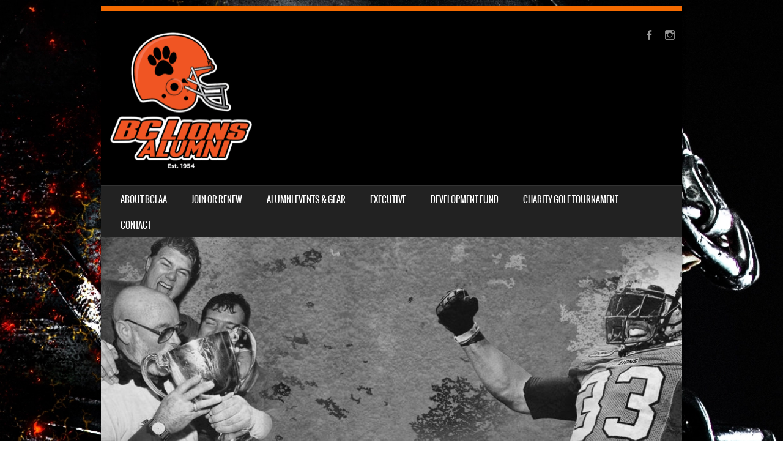

--- FILE ---
content_type: text/html; charset=UTF-8
request_url: https://bclionsalumni.com/photos/1991-dr-appleby-keith-powe/
body_size: 13549
content:
<!DOCTYPE html>
<!--[if IE 8]>
<html id="ie8" lang="en">
<![endif]-->
<!--[if !(IE 8) ]><!-->
<html lang="en">
<!--<![endif]-->
<head>
<meta charset="UTF-8" />
<meta name="viewport" content="width=device-width" />

<link rel="profile" href="http://gmpg.org/xfn/11" />
<link rel="pingback" href="https://bclionsalumni.com/xmlrpc.php" />
<!--[if lt IE 9]>
<script src="https://bclionsalumni.com/wp-content/themes/sporty/js/html5.js" type="text/javascript"></script>
<![endif]-->

<title>1991 Dr Appleby &#038; Keith Powe &#8211; BC Lions Alumni Association</title>
<meta name='robots' content='max-image-preview:large' />
<link rel="alternate" type="application/rss+xml" title="BC Lions Alumni Association &raquo; Feed" href="https://bclionsalumni.com/feed/" />
<link rel="alternate" type="application/rss+xml" title="BC Lions Alumni Association &raquo; Comments Feed" href="https://bclionsalumni.com/comments/feed/" />
<link rel="alternate" type="application/rss+xml" title="BC Lions Alumni Association &raquo; 1991 Dr Appleby &#038; Keith Powe Comments Feed" href="https://bclionsalumni.com/photos/1991-dr-appleby-keith-powe/#main/feed/" />
<link rel="alternate" title="oEmbed (JSON)" type="application/json+oembed" href="https://bclionsalumni.com/wp-json/oembed/1.0/embed?url=https%3A%2F%2Fbclionsalumni.com%2Fphotos%2F1991-dr-appleby-keith-powe%2F%23main" />
<link rel="alternate" title="oEmbed (XML)" type="text/xml+oembed" href="https://bclionsalumni.com/wp-json/oembed/1.0/embed?url=https%3A%2F%2Fbclionsalumni.com%2Fphotos%2F1991-dr-appleby-keith-powe%2F%23main&#038;format=xml" />
<style id='wp-img-auto-sizes-contain-inline-css' type='text/css'>
img:is([sizes=auto i],[sizes^="auto," i]){contain-intrinsic-size:3000px 1500px}
/*# sourceURL=wp-img-auto-sizes-contain-inline-css */
</style>
<style id='wp-emoji-styles-inline-css' type='text/css'>

	img.wp-smiley, img.emoji {
		display: inline !important;
		border: none !important;
		box-shadow: none !important;
		height: 1em !important;
		width: 1em !important;
		margin: 0 0.07em !important;
		vertical-align: -0.1em !important;
		background: none !important;
		padding: 0 !important;
	}
/*# sourceURL=wp-emoji-styles-inline-css */
</style>
<style id='wp-block-library-inline-css' type='text/css'>
:root{--wp-block-synced-color:#7a00df;--wp-block-synced-color--rgb:122,0,223;--wp-bound-block-color:var(--wp-block-synced-color);--wp-editor-canvas-background:#ddd;--wp-admin-theme-color:#007cba;--wp-admin-theme-color--rgb:0,124,186;--wp-admin-theme-color-darker-10:#006ba1;--wp-admin-theme-color-darker-10--rgb:0,107,160.5;--wp-admin-theme-color-darker-20:#005a87;--wp-admin-theme-color-darker-20--rgb:0,90,135;--wp-admin-border-width-focus:2px}@media (min-resolution:192dpi){:root{--wp-admin-border-width-focus:1.5px}}.wp-element-button{cursor:pointer}:root .has-very-light-gray-background-color{background-color:#eee}:root .has-very-dark-gray-background-color{background-color:#313131}:root .has-very-light-gray-color{color:#eee}:root .has-very-dark-gray-color{color:#313131}:root .has-vivid-green-cyan-to-vivid-cyan-blue-gradient-background{background:linear-gradient(135deg,#00d084,#0693e3)}:root .has-purple-crush-gradient-background{background:linear-gradient(135deg,#34e2e4,#4721fb 50%,#ab1dfe)}:root .has-hazy-dawn-gradient-background{background:linear-gradient(135deg,#faaca8,#dad0ec)}:root .has-subdued-olive-gradient-background{background:linear-gradient(135deg,#fafae1,#67a671)}:root .has-atomic-cream-gradient-background{background:linear-gradient(135deg,#fdd79a,#004a59)}:root .has-nightshade-gradient-background{background:linear-gradient(135deg,#330968,#31cdcf)}:root .has-midnight-gradient-background{background:linear-gradient(135deg,#020381,#2874fc)}:root{--wp--preset--font-size--normal:16px;--wp--preset--font-size--huge:42px}.has-regular-font-size{font-size:1em}.has-larger-font-size{font-size:2.625em}.has-normal-font-size{font-size:var(--wp--preset--font-size--normal)}.has-huge-font-size{font-size:var(--wp--preset--font-size--huge)}.has-text-align-center{text-align:center}.has-text-align-left{text-align:left}.has-text-align-right{text-align:right}.has-fit-text{white-space:nowrap!important}#end-resizable-editor-section{display:none}.aligncenter{clear:both}.items-justified-left{justify-content:flex-start}.items-justified-center{justify-content:center}.items-justified-right{justify-content:flex-end}.items-justified-space-between{justify-content:space-between}.screen-reader-text{border:0;clip-path:inset(50%);height:1px;margin:-1px;overflow:hidden;padding:0;position:absolute;width:1px;word-wrap:normal!important}.screen-reader-text:focus{background-color:#ddd;clip-path:none;color:#444;display:block;font-size:1em;height:auto;left:5px;line-height:normal;padding:15px 23px 14px;text-decoration:none;top:5px;width:auto;z-index:100000}html :where(.has-border-color){border-style:solid}html :where([style*=border-top-color]){border-top-style:solid}html :where([style*=border-right-color]){border-right-style:solid}html :where([style*=border-bottom-color]){border-bottom-style:solid}html :where([style*=border-left-color]){border-left-style:solid}html :where([style*=border-width]){border-style:solid}html :where([style*=border-top-width]){border-top-style:solid}html :where([style*=border-right-width]){border-right-style:solid}html :where([style*=border-bottom-width]){border-bottom-style:solid}html :where([style*=border-left-width]){border-left-style:solid}html :where(img[class*=wp-image-]){height:auto;max-width:100%}:where(figure){margin:0 0 1em}html :where(.is-position-sticky){--wp-admin--admin-bar--position-offset:var(--wp-admin--admin-bar--height,0px)}@media screen and (max-width:600px){html :where(.is-position-sticky){--wp-admin--admin-bar--position-offset:0px}}

/*# sourceURL=wp-block-library-inline-css */
</style><style id='wp-block-gallery-inline-css' type='text/css'>
.blocks-gallery-grid:not(.has-nested-images),.wp-block-gallery:not(.has-nested-images){display:flex;flex-wrap:wrap;list-style-type:none;margin:0;padding:0}.blocks-gallery-grid:not(.has-nested-images) .blocks-gallery-image,.blocks-gallery-grid:not(.has-nested-images) .blocks-gallery-item,.wp-block-gallery:not(.has-nested-images) .blocks-gallery-image,.wp-block-gallery:not(.has-nested-images) .blocks-gallery-item{display:flex;flex-direction:column;flex-grow:1;justify-content:center;margin:0 1em 1em 0;position:relative;width:calc(50% - 1em)}.blocks-gallery-grid:not(.has-nested-images) .blocks-gallery-image:nth-of-type(2n),.blocks-gallery-grid:not(.has-nested-images) .blocks-gallery-item:nth-of-type(2n),.wp-block-gallery:not(.has-nested-images) .blocks-gallery-image:nth-of-type(2n),.wp-block-gallery:not(.has-nested-images) .blocks-gallery-item:nth-of-type(2n){margin-right:0}.blocks-gallery-grid:not(.has-nested-images) .blocks-gallery-image figure,.blocks-gallery-grid:not(.has-nested-images) .blocks-gallery-item figure,.wp-block-gallery:not(.has-nested-images) .blocks-gallery-image figure,.wp-block-gallery:not(.has-nested-images) .blocks-gallery-item figure{align-items:flex-end;display:flex;height:100%;justify-content:flex-start;margin:0}.blocks-gallery-grid:not(.has-nested-images) .blocks-gallery-image img,.blocks-gallery-grid:not(.has-nested-images) .blocks-gallery-item img,.wp-block-gallery:not(.has-nested-images) .blocks-gallery-image img,.wp-block-gallery:not(.has-nested-images) .blocks-gallery-item img{display:block;height:auto;max-width:100%;width:auto}.blocks-gallery-grid:not(.has-nested-images) .blocks-gallery-image figcaption,.blocks-gallery-grid:not(.has-nested-images) .blocks-gallery-item figcaption,.wp-block-gallery:not(.has-nested-images) .blocks-gallery-image figcaption,.wp-block-gallery:not(.has-nested-images) .blocks-gallery-item figcaption{background:linear-gradient(0deg,#000000b3,#0000004d 70%,#0000);bottom:0;box-sizing:border-box;color:#fff;font-size:.8em;margin:0;max-height:100%;overflow:auto;padding:3em .77em .7em;position:absolute;text-align:center;width:100%;z-index:2}.blocks-gallery-grid:not(.has-nested-images) .blocks-gallery-image figcaption img,.blocks-gallery-grid:not(.has-nested-images) .blocks-gallery-item figcaption img,.wp-block-gallery:not(.has-nested-images) .blocks-gallery-image figcaption img,.wp-block-gallery:not(.has-nested-images) .blocks-gallery-item figcaption img{display:inline}.blocks-gallery-grid:not(.has-nested-images) figcaption,.wp-block-gallery:not(.has-nested-images) figcaption{flex-grow:1}.blocks-gallery-grid:not(.has-nested-images).is-cropped .blocks-gallery-image a,.blocks-gallery-grid:not(.has-nested-images).is-cropped .blocks-gallery-image img,.blocks-gallery-grid:not(.has-nested-images).is-cropped .blocks-gallery-item a,.blocks-gallery-grid:not(.has-nested-images).is-cropped .blocks-gallery-item img,.wp-block-gallery:not(.has-nested-images).is-cropped .blocks-gallery-image a,.wp-block-gallery:not(.has-nested-images).is-cropped .blocks-gallery-image img,.wp-block-gallery:not(.has-nested-images).is-cropped .blocks-gallery-item a,.wp-block-gallery:not(.has-nested-images).is-cropped .blocks-gallery-item img{flex:1;height:100%;object-fit:cover;width:100%}.blocks-gallery-grid:not(.has-nested-images).columns-1 .blocks-gallery-image,.blocks-gallery-grid:not(.has-nested-images).columns-1 .blocks-gallery-item,.wp-block-gallery:not(.has-nested-images).columns-1 .blocks-gallery-image,.wp-block-gallery:not(.has-nested-images).columns-1 .blocks-gallery-item{margin-right:0;width:100%}@media (min-width:600px){.blocks-gallery-grid:not(.has-nested-images).columns-3 .blocks-gallery-image,.blocks-gallery-grid:not(.has-nested-images).columns-3 .blocks-gallery-item,.wp-block-gallery:not(.has-nested-images).columns-3 .blocks-gallery-image,.wp-block-gallery:not(.has-nested-images).columns-3 .blocks-gallery-item{margin-right:1em;width:calc(33.33333% - .66667em)}.blocks-gallery-grid:not(.has-nested-images).columns-4 .blocks-gallery-image,.blocks-gallery-grid:not(.has-nested-images).columns-4 .blocks-gallery-item,.wp-block-gallery:not(.has-nested-images).columns-4 .blocks-gallery-image,.wp-block-gallery:not(.has-nested-images).columns-4 .blocks-gallery-item{margin-right:1em;width:calc(25% - .75em)}.blocks-gallery-grid:not(.has-nested-images).columns-5 .blocks-gallery-image,.blocks-gallery-grid:not(.has-nested-images).columns-5 .blocks-gallery-item,.wp-block-gallery:not(.has-nested-images).columns-5 .blocks-gallery-image,.wp-block-gallery:not(.has-nested-images).columns-5 .blocks-gallery-item{margin-right:1em;width:calc(20% - .8em)}.blocks-gallery-grid:not(.has-nested-images).columns-6 .blocks-gallery-image,.blocks-gallery-grid:not(.has-nested-images).columns-6 .blocks-gallery-item,.wp-block-gallery:not(.has-nested-images).columns-6 .blocks-gallery-image,.wp-block-gallery:not(.has-nested-images).columns-6 .blocks-gallery-item{margin-right:1em;width:calc(16.66667% - .83333em)}.blocks-gallery-grid:not(.has-nested-images).columns-7 .blocks-gallery-image,.blocks-gallery-grid:not(.has-nested-images).columns-7 .blocks-gallery-item,.wp-block-gallery:not(.has-nested-images).columns-7 .blocks-gallery-image,.wp-block-gallery:not(.has-nested-images).columns-7 .blocks-gallery-item{margin-right:1em;width:calc(14.28571% - .85714em)}.blocks-gallery-grid:not(.has-nested-images).columns-8 .blocks-gallery-image,.blocks-gallery-grid:not(.has-nested-images).columns-8 .blocks-gallery-item,.wp-block-gallery:not(.has-nested-images).columns-8 .blocks-gallery-image,.wp-block-gallery:not(.has-nested-images).columns-8 .blocks-gallery-item{margin-right:1em;width:calc(12.5% - .875em)}.blocks-gallery-grid:not(.has-nested-images).columns-1 .blocks-gallery-image:nth-of-type(1n),.blocks-gallery-grid:not(.has-nested-images).columns-1 .blocks-gallery-item:nth-of-type(1n),.blocks-gallery-grid:not(.has-nested-images).columns-2 .blocks-gallery-image:nth-of-type(2n),.blocks-gallery-grid:not(.has-nested-images).columns-2 .blocks-gallery-item:nth-of-type(2n),.blocks-gallery-grid:not(.has-nested-images).columns-3 .blocks-gallery-image:nth-of-type(3n),.blocks-gallery-grid:not(.has-nested-images).columns-3 .blocks-gallery-item:nth-of-type(3n),.blocks-gallery-grid:not(.has-nested-images).columns-4 .blocks-gallery-image:nth-of-type(4n),.blocks-gallery-grid:not(.has-nested-images).columns-4 .blocks-gallery-item:nth-of-type(4n),.blocks-gallery-grid:not(.has-nested-images).columns-5 .blocks-gallery-image:nth-of-type(5n),.blocks-gallery-grid:not(.has-nested-images).columns-5 .blocks-gallery-item:nth-of-type(5n),.blocks-gallery-grid:not(.has-nested-images).columns-6 .blocks-gallery-image:nth-of-type(6n),.blocks-gallery-grid:not(.has-nested-images).columns-6 .blocks-gallery-item:nth-of-type(6n),.blocks-gallery-grid:not(.has-nested-images).columns-7 .blocks-gallery-image:nth-of-type(7n),.blocks-gallery-grid:not(.has-nested-images).columns-7 .blocks-gallery-item:nth-of-type(7n),.blocks-gallery-grid:not(.has-nested-images).columns-8 .blocks-gallery-image:nth-of-type(8n),.blocks-gallery-grid:not(.has-nested-images).columns-8 .blocks-gallery-item:nth-of-type(8n),.wp-block-gallery:not(.has-nested-images).columns-1 .blocks-gallery-image:nth-of-type(1n),.wp-block-gallery:not(.has-nested-images).columns-1 .blocks-gallery-item:nth-of-type(1n),.wp-block-gallery:not(.has-nested-images).columns-2 .blocks-gallery-image:nth-of-type(2n),.wp-block-gallery:not(.has-nested-images).columns-2 .blocks-gallery-item:nth-of-type(2n),.wp-block-gallery:not(.has-nested-images).columns-3 .blocks-gallery-image:nth-of-type(3n),.wp-block-gallery:not(.has-nested-images).columns-3 .blocks-gallery-item:nth-of-type(3n),.wp-block-gallery:not(.has-nested-images).columns-4 .blocks-gallery-image:nth-of-type(4n),.wp-block-gallery:not(.has-nested-images).columns-4 .blocks-gallery-item:nth-of-type(4n),.wp-block-gallery:not(.has-nested-images).columns-5 .blocks-gallery-image:nth-of-type(5n),.wp-block-gallery:not(.has-nested-images).columns-5 .blocks-gallery-item:nth-of-type(5n),.wp-block-gallery:not(.has-nested-images).columns-6 .blocks-gallery-image:nth-of-type(6n),.wp-block-gallery:not(.has-nested-images).columns-6 .blocks-gallery-item:nth-of-type(6n),.wp-block-gallery:not(.has-nested-images).columns-7 .blocks-gallery-image:nth-of-type(7n),.wp-block-gallery:not(.has-nested-images).columns-7 .blocks-gallery-item:nth-of-type(7n),.wp-block-gallery:not(.has-nested-images).columns-8 .blocks-gallery-image:nth-of-type(8n),.wp-block-gallery:not(.has-nested-images).columns-8 .blocks-gallery-item:nth-of-type(8n){margin-right:0}}.blocks-gallery-grid:not(.has-nested-images) .blocks-gallery-image:last-child,.blocks-gallery-grid:not(.has-nested-images) .blocks-gallery-item:last-child,.wp-block-gallery:not(.has-nested-images) .blocks-gallery-image:last-child,.wp-block-gallery:not(.has-nested-images) .blocks-gallery-item:last-child{margin-right:0}.blocks-gallery-grid:not(.has-nested-images).alignleft,.blocks-gallery-grid:not(.has-nested-images).alignright,.wp-block-gallery:not(.has-nested-images).alignleft,.wp-block-gallery:not(.has-nested-images).alignright{max-width:420px;width:100%}.blocks-gallery-grid:not(.has-nested-images).aligncenter .blocks-gallery-item figure,.wp-block-gallery:not(.has-nested-images).aligncenter .blocks-gallery-item figure{justify-content:center}.wp-block-gallery:not(.is-cropped) .blocks-gallery-item{align-self:flex-start}figure.wp-block-gallery.has-nested-images{align-items:normal}.wp-block-gallery.has-nested-images figure.wp-block-image:not(#individual-image){margin:0;width:calc(50% - var(--wp--style--unstable-gallery-gap, 16px)/2)}.wp-block-gallery.has-nested-images figure.wp-block-image{box-sizing:border-box;display:flex;flex-direction:column;flex-grow:1;justify-content:center;max-width:100%;position:relative}.wp-block-gallery.has-nested-images figure.wp-block-image>a,.wp-block-gallery.has-nested-images figure.wp-block-image>div{flex-direction:column;flex-grow:1;margin:0}.wp-block-gallery.has-nested-images figure.wp-block-image img{display:block;height:auto;max-width:100%!important;width:auto}.wp-block-gallery.has-nested-images figure.wp-block-image figcaption,.wp-block-gallery.has-nested-images figure.wp-block-image:has(figcaption):before{bottom:0;left:0;max-height:100%;position:absolute;right:0}.wp-block-gallery.has-nested-images figure.wp-block-image:has(figcaption):before{backdrop-filter:blur(3px);content:"";height:100%;-webkit-mask-image:linear-gradient(0deg,#000 20%,#0000);mask-image:linear-gradient(0deg,#000 20%,#0000);max-height:40%;pointer-events:none}.wp-block-gallery.has-nested-images figure.wp-block-image figcaption{box-sizing:border-box;color:#fff;font-size:13px;margin:0;overflow:auto;padding:1em;text-align:center;text-shadow:0 0 1.5px #000}.wp-block-gallery.has-nested-images figure.wp-block-image figcaption::-webkit-scrollbar{height:12px;width:12px}.wp-block-gallery.has-nested-images figure.wp-block-image figcaption::-webkit-scrollbar-track{background-color:initial}.wp-block-gallery.has-nested-images figure.wp-block-image figcaption::-webkit-scrollbar-thumb{background-clip:padding-box;background-color:initial;border:3px solid #0000;border-radius:8px}.wp-block-gallery.has-nested-images figure.wp-block-image figcaption:focus-within::-webkit-scrollbar-thumb,.wp-block-gallery.has-nested-images figure.wp-block-image figcaption:focus::-webkit-scrollbar-thumb,.wp-block-gallery.has-nested-images figure.wp-block-image figcaption:hover::-webkit-scrollbar-thumb{background-color:#fffc}.wp-block-gallery.has-nested-images figure.wp-block-image figcaption{scrollbar-color:#0000 #0000;scrollbar-gutter:stable both-edges;scrollbar-width:thin}.wp-block-gallery.has-nested-images figure.wp-block-image figcaption:focus,.wp-block-gallery.has-nested-images figure.wp-block-image figcaption:focus-within,.wp-block-gallery.has-nested-images figure.wp-block-image figcaption:hover{scrollbar-color:#fffc #0000}.wp-block-gallery.has-nested-images figure.wp-block-image figcaption{will-change:transform}@media (hover:none){.wp-block-gallery.has-nested-images figure.wp-block-image figcaption{scrollbar-color:#fffc #0000}}.wp-block-gallery.has-nested-images figure.wp-block-image figcaption{background:linear-gradient(0deg,#0006,#0000)}.wp-block-gallery.has-nested-images figure.wp-block-image figcaption img{display:inline}.wp-block-gallery.has-nested-images figure.wp-block-image figcaption a{color:inherit}.wp-block-gallery.has-nested-images figure.wp-block-image.has-custom-border img{box-sizing:border-box}.wp-block-gallery.has-nested-images figure.wp-block-image.has-custom-border>a,.wp-block-gallery.has-nested-images figure.wp-block-image.has-custom-border>div,.wp-block-gallery.has-nested-images figure.wp-block-image.is-style-rounded>a,.wp-block-gallery.has-nested-images figure.wp-block-image.is-style-rounded>div{flex:1 1 auto}.wp-block-gallery.has-nested-images figure.wp-block-image.has-custom-border figcaption,.wp-block-gallery.has-nested-images figure.wp-block-image.is-style-rounded figcaption{background:none;color:inherit;flex:initial;margin:0;padding:10px 10px 9px;position:relative;text-shadow:none}.wp-block-gallery.has-nested-images figure.wp-block-image.has-custom-border:before,.wp-block-gallery.has-nested-images figure.wp-block-image.is-style-rounded:before{content:none}.wp-block-gallery.has-nested-images figcaption{flex-basis:100%;flex-grow:1;text-align:center}.wp-block-gallery.has-nested-images:not(.is-cropped) figure.wp-block-image:not(#individual-image){margin-bottom:auto;margin-top:0}.wp-block-gallery.has-nested-images.is-cropped figure.wp-block-image:not(#individual-image){align-self:inherit}.wp-block-gallery.has-nested-images.is-cropped figure.wp-block-image:not(#individual-image)>a,.wp-block-gallery.has-nested-images.is-cropped figure.wp-block-image:not(#individual-image)>div:not(.components-drop-zone){display:flex}.wp-block-gallery.has-nested-images.is-cropped figure.wp-block-image:not(#individual-image) a,.wp-block-gallery.has-nested-images.is-cropped figure.wp-block-image:not(#individual-image) img{flex:1 0 0%;height:100%;object-fit:cover;width:100%}.wp-block-gallery.has-nested-images.columns-1 figure.wp-block-image:not(#individual-image){width:100%}@media (min-width:600px){.wp-block-gallery.has-nested-images.columns-3 figure.wp-block-image:not(#individual-image){width:calc(33.33333% - var(--wp--style--unstable-gallery-gap, 16px)*.66667)}.wp-block-gallery.has-nested-images.columns-4 figure.wp-block-image:not(#individual-image){width:calc(25% - var(--wp--style--unstable-gallery-gap, 16px)*.75)}.wp-block-gallery.has-nested-images.columns-5 figure.wp-block-image:not(#individual-image){width:calc(20% - var(--wp--style--unstable-gallery-gap, 16px)*.8)}.wp-block-gallery.has-nested-images.columns-6 figure.wp-block-image:not(#individual-image){width:calc(16.66667% - var(--wp--style--unstable-gallery-gap, 16px)*.83333)}.wp-block-gallery.has-nested-images.columns-7 figure.wp-block-image:not(#individual-image){width:calc(14.28571% - var(--wp--style--unstable-gallery-gap, 16px)*.85714)}.wp-block-gallery.has-nested-images.columns-8 figure.wp-block-image:not(#individual-image){width:calc(12.5% - var(--wp--style--unstable-gallery-gap, 16px)*.875)}.wp-block-gallery.has-nested-images.columns-default figure.wp-block-image:not(#individual-image){width:calc(33.33% - var(--wp--style--unstable-gallery-gap, 16px)*.66667)}.wp-block-gallery.has-nested-images.columns-default figure.wp-block-image:not(#individual-image):first-child:nth-last-child(2),.wp-block-gallery.has-nested-images.columns-default figure.wp-block-image:not(#individual-image):first-child:nth-last-child(2)~figure.wp-block-image:not(#individual-image){width:calc(50% - var(--wp--style--unstable-gallery-gap, 16px)*.5)}.wp-block-gallery.has-nested-images.columns-default figure.wp-block-image:not(#individual-image):first-child:last-child{width:100%}}.wp-block-gallery.has-nested-images.alignleft,.wp-block-gallery.has-nested-images.alignright{max-width:420px;width:100%}.wp-block-gallery.has-nested-images.aligncenter{justify-content:center}
/*# sourceURL=https://bclionsalumni.com/wp-includes/blocks/gallery/style.min.css */
</style>
<style id='wp-block-image-inline-css' type='text/css'>
.wp-block-image>a,.wp-block-image>figure>a{display:inline-block}.wp-block-image img{box-sizing:border-box;height:auto;max-width:100%;vertical-align:bottom}@media not (prefers-reduced-motion){.wp-block-image img.hide{visibility:hidden}.wp-block-image img.show{animation:show-content-image .4s}}.wp-block-image[style*=border-radius] img,.wp-block-image[style*=border-radius]>a{border-radius:inherit}.wp-block-image.has-custom-border img{box-sizing:border-box}.wp-block-image.aligncenter{text-align:center}.wp-block-image.alignfull>a,.wp-block-image.alignwide>a{width:100%}.wp-block-image.alignfull img,.wp-block-image.alignwide img{height:auto;width:100%}.wp-block-image .aligncenter,.wp-block-image .alignleft,.wp-block-image .alignright,.wp-block-image.aligncenter,.wp-block-image.alignleft,.wp-block-image.alignright{display:table}.wp-block-image .aligncenter>figcaption,.wp-block-image .alignleft>figcaption,.wp-block-image .alignright>figcaption,.wp-block-image.aligncenter>figcaption,.wp-block-image.alignleft>figcaption,.wp-block-image.alignright>figcaption{caption-side:bottom;display:table-caption}.wp-block-image .alignleft{float:left;margin:.5em 1em .5em 0}.wp-block-image .alignright{float:right;margin:.5em 0 .5em 1em}.wp-block-image .aligncenter{margin-left:auto;margin-right:auto}.wp-block-image :where(figcaption){margin-bottom:1em;margin-top:.5em}.wp-block-image.is-style-circle-mask img{border-radius:9999px}@supports ((-webkit-mask-image:none) or (mask-image:none)) or (-webkit-mask-image:none){.wp-block-image.is-style-circle-mask img{border-radius:0;-webkit-mask-image:url('data:image/svg+xml;utf8,<svg viewBox="0 0 100 100" xmlns="http://www.w3.org/2000/svg"><circle cx="50" cy="50" r="50"/></svg>');mask-image:url('data:image/svg+xml;utf8,<svg viewBox="0 0 100 100" xmlns="http://www.w3.org/2000/svg"><circle cx="50" cy="50" r="50"/></svg>');mask-mode:alpha;-webkit-mask-position:center;mask-position:center;-webkit-mask-repeat:no-repeat;mask-repeat:no-repeat;-webkit-mask-size:contain;mask-size:contain}}:root :where(.wp-block-image.is-style-rounded img,.wp-block-image .is-style-rounded img){border-radius:9999px}.wp-block-image figure{margin:0}.wp-lightbox-container{display:flex;flex-direction:column;position:relative}.wp-lightbox-container img{cursor:zoom-in}.wp-lightbox-container img:hover+button{opacity:1}.wp-lightbox-container button{align-items:center;backdrop-filter:blur(16px) saturate(180%);background-color:#5a5a5a40;border:none;border-radius:4px;cursor:zoom-in;display:flex;height:20px;justify-content:center;opacity:0;padding:0;position:absolute;right:16px;text-align:center;top:16px;width:20px;z-index:100}@media not (prefers-reduced-motion){.wp-lightbox-container button{transition:opacity .2s ease}}.wp-lightbox-container button:focus-visible{outline:3px auto #5a5a5a40;outline:3px auto -webkit-focus-ring-color;outline-offset:3px}.wp-lightbox-container button:hover{cursor:pointer;opacity:1}.wp-lightbox-container button:focus{opacity:1}.wp-lightbox-container button:focus,.wp-lightbox-container button:hover,.wp-lightbox-container button:not(:hover):not(:active):not(.has-background){background-color:#5a5a5a40;border:none}.wp-lightbox-overlay{box-sizing:border-box;cursor:zoom-out;height:100vh;left:0;overflow:hidden;position:fixed;top:0;visibility:hidden;width:100%;z-index:100000}.wp-lightbox-overlay .close-button{align-items:center;cursor:pointer;display:flex;justify-content:center;min-height:40px;min-width:40px;padding:0;position:absolute;right:calc(env(safe-area-inset-right) + 16px);top:calc(env(safe-area-inset-top) + 16px);z-index:5000000}.wp-lightbox-overlay .close-button:focus,.wp-lightbox-overlay .close-button:hover,.wp-lightbox-overlay .close-button:not(:hover):not(:active):not(.has-background){background:none;border:none}.wp-lightbox-overlay .lightbox-image-container{height:var(--wp--lightbox-container-height);left:50%;overflow:hidden;position:absolute;top:50%;transform:translate(-50%,-50%);transform-origin:top left;width:var(--wp--lightbox-container-width);z-index:9999999999}.wp-lightbox-overlay .wp-block-image{align-items:center;box-sizing:border-box;display:flex;height:100%;justify-content:center;margin:0;position:relative;transform-origin:0 0;width:100%;z-index:3000000}.wp-lightbox-overlay .wp-block-image img{height:var(--wp--lightbox-image-height);min-height:var(--wp--lightbox-image-height);min-width:var(--wp--lightbox-image-width);width:var(--wp--lightbox-image-width)}.wp-lightbox-overlay .wp-block-image figcaption{display:none}.wp-lightbox-overlay button{background:none;border:none}.wp-lightbox-overlay .scrim{background-color:#fff;height:100%;opacity:.9;position:absolute;width:100%;z-index:2000000}.wp-lightbox-overlay.active{visibility:visible}@media not (prefers-reduced-motion){.wp-lightbox-overlay.active{animation:turn-on-visibility .25s both}.wp-lightbox-overlay.active img{animation:turn-on-visibility .35s both}.wp-lightbox-overlay.show-closing-animation:not(.active){animation:turn-off-visibility .35s both}.wp-lightbox-overlay.show-closing-animation:not(.active) img{animation:turn-off-visibility .25s both}.wp-lightbox-overlay.zoom.active{animation:none;opacity:1;visibility:visible}.wp-lightbox-overlay.zoom.active .lightbox-image-container{animation:lightbox-zoom-in .4s}.wp-lightbox-overlay.zoom.active .lightbox-image-container img{animation:none}.wp-lightbox-overlay.zoom.active .scrim{animation:turn-on-visibility .4s forwards}.wp-lightbox-overlay.zoom.show-closing-animation:not(.active){animation:none}.wp-lightbox-overlay.zoom.show-closing-animation:not(.active) .lightbox-image-container{animation:lightbox-zoom-out .4s}.wp-lightbox-overlay.zoom.show-closing-animation:not(.active) .lightbox-image-container img{animation:none}.wp-lightbox-overlay.zoom.show-closing-animation:not(.active) .scrim{animation:turn-off-visibility .4s forwards}}@keyframes show-content-image{0%{visibility:hidden}99%{visibility:hidden}to{visibility:visible}}@keyframes turn-on-visibility{0%{opacity:0}to{opacity:1}}@keyframes turn-off-visibility{0%{opacity:1;visibility:visible}99%{opacity:0;visibility:visible}to{opacity:0;visibility:hidden}}@keyframes lightbox-zoom-in{0%{transform:translate(calc((-100vw + var(--wp--lightbox-scrollbar-width))/2 + var(--wp--lightbox-initial-left-position)),calc(-50vh + var(--wp--lightbox-initial-top-position))) scale(var(--wp--lightbox-scale))}to{transform:translate(-50%,-50%) scale(1)}}@keyframes lightbox-zoom-out{0%{transform:translate(-50%,-50%) scale(1);visibility:visible}99%{visibility:visible}to{transform:translate(calc((-100vw + var(--wp--lightbox-scrollbar-width))/2 + var(--wp--lightbox-initial-left-position)),calc(-50vh + var(--wp--lightbox-initial-top-position))) scale(var(--wp--lightbox-scale));visibility:hidden}}
/*# sourceURL=https://bclionsalumni.com/wp-includes/blocks/image/style.min.css */
</style>
<style id='wp-block-embed-inline-css' type='text/css'>
.wp-block-embed.alignleft,.wp-block-embed.alignright,.wp-block[data-align=left]>[data-type="core/embed"],.wp-block[data-align=right]>[data-type="core/embed"]{max-width:360px;width:100%}.wp-block-embed.alignleft .wp-block-embed__wrapper,.wp-block-embed.alignright .wp-block-embed__wrapper,.wp-block[data-align=left]>[data-type="core/embed"] .wp-block-embed__wrapper,.wp-block[data-align=right]>[data-type="core/embed"] .wp-block-embed__wrapper{min-width:280px}.wp-block-cover .wp-block-embed{min-height:240px;min-width:320px}.wp-block-embed{overflow-wrap:break-word}.wp-block-embed :where(figcaption){margin-bottom:1em;margin-top:.5em}.wp-block-embed iframe{max-width:100%}.wp-block-embed__wrapper{position:relative}.wp-embed-responsive .wp-has-aspect-ratio .wp-block-embed__wrapper:before{content:"";display:block;padding-top:50%}.wp-embed-responsive .wp-has-aspect-ratio iframe{bottom:0;height:100%;left:0;position:absolute;right:0;top:0;width:100%}.wp-embed-responsive .wp-embed-aspect-21-9 .wp-block-embed__wrapper:before{padding-top:42.85%}.wp-embed-responsive .wp-embed-aspect-18-9 .wp-block-embed__wrapper:before{padding-top:50%}.wp-embed-responsive .wp-embed-aspect-16-9 .wp-block-embed__wrapper:before{padding-top:56.25%}.wp-embed-responsive .wp-embed-aspect-4-3 .wp-block-embed__wrapper:before{padding-top:75%}.wp-embed-responsive .wp-embed-aspect-1-1 .wp-block-embed__wrapper:before{padding-top:100%}.wp-embed-responsive .wp-embed-aspect-9-16 .wp-block-embed__wrapper:before{padding-top:177.77%}.wp-embed-responsive .wp-embed-aspect-1-2 .wp-block-embed__wrapper:before{padding-top:200%}
/*# sourceURL=https://bclionsalumni.com/wp-includes/blocks/embed/style.min.css */
</style>
<style id='global-styles-inline-css' type='text/css'>
:root{--wp--preset--aspect-ratio--square: 1;--wp--preset--aspect-ratio--4-3: 4/3;--wp--preset--aspect-ratio--3-4: 3/4;--wp--preset--aspect-ratio--3-2: 3/2;--wp--preset--aspect-ratio--2-3: 2/3;--wp--preset--aspect-ratio--16-9: 16/9;--wp--preset--aspect-ratio--9-16: 9/16;--wp--preset--color--black: #000000;--wp--preset--color--cyan-bluish-gray: #abb8c3;--wp--preset--color--white: #ffffff;--wp--preset--color--pale-pink: #f78da7;--wp--preset--color--vivid-red: #cf2e2e;--wp--preset--color--luminous-vivid-orange: #ff6900;--wp--preset--color--luminous-vivid-amber: #fcb900;--wp--preset--color--light-green-cyan: #7bdcb5;--wp--preset--color--vivid-green-cyan: #00d084;--wp--preset--color--pale-cyan-blue: #8ed1fc;--wp--preset--color--vivid-cyan-blue: #0693e3;--wp--preset--color--vivid-purple: #9b51e0;--wp--preset--gradient--vivid-cyan-blue-to-vivid-purple: linear-gradient(135deg,rgb(6,147,227) 0%,rgb(155,81,224) 100%);--wp--preset--gradient--light-green-cyan-to-vivid-green-cyan: linear-gradient(135deg,rgb(122,220,180) 0%,rgb(0,208,130) 100%);--wp--preset--gradient--luminous-vivid-amber-to-luminous-vivid-orange: linear-gradient(135deg,rgb(252,185,0) 0%,rgb(255,105,0) 100%);--wp--preset--gradient--luminous-vivid-orange-to-vivid-red: linear-gradient(135deg,rgb(255,105,0) 0%,rgb(207,46,46) 100%);--wp--preset--gradient--very-light-gray-to-cyan-bluish-gray: linear-gradient(135deg,rgb(238,238,238) 0%,rgb(169,184,195) 100%);--wp--preset--gradient--cool-to-warm-spectrum: linear-gradient(135deg,rgb(74,234,220) 0%,rgb(151,120,209) 20%,rgb(207,42,186) 40%,rgb(238,44,130) 60%,rgb(251,105,98) 80%,rgb(254,248,76) 100%);--wp--preset--gradient--blush-light-purple: linear-gradient(135deg,rgb(255,206,236) 0%,rgb(152,150,240) 100%);--wp--preset--gradient--blush-bordeaux: linear-gradient(135deg,rgb(254,205,165) 0%,rgb(254,45,45) 50%,rgb(107,0,62) 100%);--wp--preset--gradient--luminous-dusk: linear-gradient(135deg,rgb(255,203,112) 0%,rgb(199,81,192) 50%,rgb(65,88,208) 100%);--wp--preset--gradient--pale-ocean: linear-gradient(135deg,rgb(255,245,203) 0%,rgb(182,227,212) 50%,rgb(51,167,181) 100%);--wp--preset--gradient--electric-grass: linear-gradient(135deg,rgb(202,248,128) 0%,rgb(113,206,126) 100%);--wp--preset--gradient--midnight: linear-gradient(135deg,rgb(2,3,129) 0%,rgb(40,116,252) 100%);--wp--preset--font-size--small: 13px;--wp--preset--font-size--medium: 20px;--wp--preset--font-size--large: 36px;--wp--preset--font-size--x-large: 42px;--wp--preset--spacing--20: 0.44rem;--wp--preset--spacing--30: 0.67rem;--wp--preset--spacing--40: 1rem;--wp--preset--spacing--50: 1.5rem;--wp--preset--spacing--60: 2.25rem;--wp--preset--spacing--70: 3.38rem;--wp--preset--spacing--80: 5.06rem;--wp--preset--shadow--natural: 6px 6px 9px rgba(0, 0, 0, 0.2);--wp--preset--shadow--deep: 12px 12px 50px rgba(0, 0, 0, 0.4);--wp--preset--shadow--sharp: 6px 6px 0px rgba(0, 0, 0, 0.2);--wp--preset--shadow--outlined: 6px 6px 0px -3px rgb(255, 255, 255), 6px 6px rgb(0, 0, 0);--wp--preset--shadow--crisp: 6px 6px 0px rgb(0, 0, 0);}:where(.is-layout-flex){gap: 0.5em;}:where(.is-layout-grid){gap: 0.5em;}body .is-layout-flex{display: flex;}.is-layout-flex{flex-wrap: wrap;align-items: center;}.is-layout-flex > :is(*, div){margin: 0;}body .is-layout-grid{display: grid;}.is-layout-grid > :is(*, div){margin: 0;}:where(.wp-block-columns.is-layout-flex){gap: 2em;}:where(.wp-block-columns.is-layout-grid){gap: 2em;}:where(.wp-block-post-template.is-layout-flex){gap: 1.25em;}:where(.wp-block-post-template.is-layout-grid){gap: 1.25em;}.has-black-color{color: var(--wp--preset--color--black) !important;}.has-cyan-bluish-gray-color{color: var(--wp--preset--color--cyan-bluish-gray) !important;}.has-white-color{color: var(--wp--preset--color--white) !important;}.has-pale-pink-color{color: var(--wp--preset--color--pale-pink) !important;}.has-vivid-red-color{color: var(--wp--preset--color--vivid-red) !important;}.has-luminous-vivid-orange-color{color: var(--wp--preset--color--luminous-vivid-orange) !important;}.has-luminous-vivid-amber-color{color: var(--wp--preset--color--luminous-vivid-amber) !important;}.has-light-green-cyan-color{color: var(--wp--preset--color--light-green-cyan) !important;}.has-vivid-green-cyan-color{color: var(--wp--preset--color--vivid-green-cyan) !important;}.has-pale-cyan-blue-color{color: var(--wp--preset--color--pale-cyan-blue) !important;}.has-vivid-cyan-blue-color{color: var(--wp--preset--color--vivid-cyan-blue) !important;}.has-vivid-purple-color{color: var(--wp--preset--color--vivid-purple) !important;}.has-black-background-color{background-color: var(--wp--preset--color--black) !important;}.has-cyan-bluish-gray-background-color{background-color: var(--wp--preset--color--cyan-bluish-gray) !important;}.has-white-background-color{background-color: var(--wp--preset--color--white) !important;}.has-pale-pink-background-color{background-color: var(--wp--preset--color--pale-pink) !important;}.has-vivid-red-background-color{background-color: var(--wp--preset--color--vivid-red) !important;}.has-luminous-vivid-orange-background-color{background-color: var(--wp--preset--color--luminous-vivid-orange) !important;}.has-luminous-vivid-amber-background-color{background-color: var(--wp--preset--color--luminous-vivid-amber) !important;}.has-light-green-cyan-background-color{background-color: var(--wp--preset--color--light-green-cyan) !important;}.has-vivid-green-cyan-background-color{background-color: var(--wp--preset--color--vivid-green-cyan) !important;}.has-pale-cyan-blue-background-color{background-color: var(--wp--preset--color--pale-cyan-blue) !important;}.has-vivid-cyan-blue-background-color{background-color: var(--wp--preset--color--vivid-cyan-blue) !important;}.has-vivid-purple-background-color{background-color: var(--wp--preset--color--vivid-purple) !important;}.has-black-border-color{border-color: var(--wp--preset--color--black) !important;}.has-cyan-bluish-gray-border-color{border-color: var(--wp--preset--color--cyan-bluish-gray) !important;}.has-white-border-color{border-color: var(--wp--preset--color--white) !important;}.has-pale-pink-border-color{border-color: var(--wp--preset--color--pale-pink) !important;}.has-vivid-red-border-color{border-color: var(--wp--preset--color--vivid-red) !important;}.has-luminous-vivid-orange-border-color{border-color: var(--wp--preset--color--luminous-vivid-orange) !important;}.has-luminous-vivid-amber-border-color{border-color: var(--wp--preset--color--luminous-vivid-amber) !important;}.has-light-green-cyan-border-color{border-color: var(--wp--preset--color--light-green-cyan) !important;}.has-vivid-green-cyan-border-color{border-color: var(--wp--preset--color--vivid-green-cyan) !important;}.has-pale-cyan-blue-border-color{border-color: var(--wp--preset--color--pale-cyan-blue) !important;}.has-vivid-cyan-blue-border-color{border-color: var(--wp--preset--color--vivid-cyan-blue) !important;}.has-vivid-purple-border-color{border-color: var(--wp--preset--color--vivid-purple) !important;}.has-vivid-cyan-blue-to-vivid-purple-gradient-background{background: var(--wp--preset--gradient--vivid-cyan-blue-to-vivid-purple) !important;}.has-light-green-cyan-to-vivid-green-cyan-gradient-background{background: var(--wp--preset--gradient--light-green-cyan-to-vivid-green-cyan) !important;}.has-luminous-vivid-amber-to-luminous-vivid-orange-gradient-background{background: var(--wp--preset--gradient--luminous-vivid-amber-to-luminous-vivid-orange) !important;}.has-luminous-vivid-orange-to-vivid-red-gradient-background{background: var(--wp--preset--gradient--luminous-vivid-orange-to-vivid-red) !important;}.has-very-light-gray-to-cyan-bluish-gray-gradient-background{background: var(--wp--preset--gradient--very-light-gray-to-cyan-bluish-gray) !important;}.has-cool-to-warm-spectrum-gradient-background{background: var(--wp--preset--gradient--cool-to-warm-spectrum) !important;}.has-blush-light-purple-gradient-background{background: var(--wp--preset--gradient--blush-light-purple) !important;}.has-blush-bordeaux-gradient-background{background: var(--wp--preset--gradient--blush-bordeaux) !important;}.has-luminous-dusk-gradient-background{background: var(--wp--preset--gradient--luminous-dusk) !important;}.has-pale-ocean-gradient-background{background: var(--wp--preset--gradient--pale-ocean) !important;}.has-electric-grass-gradient-background{background: var(--wp--preset--gradient--electric-grass) !important;}.has-midnight-gradient-background{background: var(--wp--preset--gradient--midnight) !important;}.has-small-font-size{font-size: var(--wp--preset--font-size--small) !important;}.has-medium-font-size{font-size: var(--wp--preset--font-size--medium) !important;}.has-large-font-size{font-size: var(--wp--preset--font-size--large) !important;}.has-x-large-font-size{font-size: var(--wp--preset--font-size--x-large) !important;}
/*# sourceURL=global-styles-inline-css */
</style>
<style id='core-block-supports-inline-css' type='text/css'>
.wp-block-gallery.wp-block-gallery-1{--wp--style--unstable-gallery-gap:var( --wp--style--gallery-gap-default, var( --gallery-block--gutter-size, var( --wp--style--block-gap, 0.5em ) ) );gap:var( --wp--style--gallery-gap-default, var( --gallery-block--gutter-size, var( --wp--style--block-gap, 0.5em ) ) );}.wp-block-gallery.wp-block-gallery-2{--wp--style--unstable-gallery-gap:var( --wp--style--gallery-gap-default, var( --gallery-block--gutter-size, var( --wp--style--block-gap, 0.5em ) ) );gap:var( --wp--style--gallery-gap-default, var( --gallery-block--gutter-size, var( --wp--style--block-gap, 0.5em ) ) );}.wp-block-gallery.wp-block-gallery-3{--wp--style--unstable-gallery-gap:var( --wp--style--gallery-gap-default, var( --gallery-block--gutter-size, var( --wp--style--block-gap, 0.5em ) ) );gap:var( --wp--style--gallery-gap-default, var( --gallery-block--gutter-size, var( --wp--style--block-gap, 0.5em ) ) );}
/*# sourceURL=core-block-supports-inline-css */
</style>

<style id='classic-theme-styles-inline-css' type='text/css'>
/*! This file is auto-generated */
.wp-block-button__link{color:#fff;background-color:#32373c;border-radius:9999px;box-shadow:none;text-decoration:none;padding:calc(.667em + 2px) calc(1.333em + 2px);font-size:1.125em}.wp-block-file__button{background:#32373c;color:#fff;text-decoration:none}
/*# sourceURL=/wp-includes/css/classic-themes.min.css */
</style>
<link rel='stylesheet' id='style-css' href='https://bclionsalumni.com/wp-content/themes/sporty/style.css?ver=1.8.2' type='text/css' media='all' />
<link rel='stylesheet' id='flexslider-css' href='https://bclionsalumni.com/wp-content/themes/sporty/js/flexslider.css?ver=1.8.2' type='text/css' media='all' />
<script type="text/javascript" src="https://bclionsalumni.com/wp-includes/js/jquery/jquery.min.js?ver=3.7.1" id="jquery-core-js"></script>
<script type="text/javascript" src="https://bclionsalumni.com/wp-includes/js/jquery/jquery-migrate.min.js?ver=3.4.1" id="jquery-migrate-js"></script>
<script type="text/javascript" src="https://bclionsalumni.com/wp-content/themes/sporty/js/keyboard-image-navigation.js?ver=20120203" id="keyboard-image-navigation-js"></script>
<script type="text/javascript" src="https://bclionsalumni.com/wp-content/themes/sporty/js/jquery.flexslider-min.js?ver=6.9" id="flexslider-js"></script>
<script type="text/javascript" src="https://bclionsalumni.com/wp-content/themes/sporty/js/flexslider-init.js?ver=6.9" id="flexslider-init-js"></script>
<link rel="https://api.w.org/" href="https://bclionsalumni.com/wp-json/" /><link rel="alternate" title="JSON" type="application/json" href="https://bclionsalumni.com/wp-json/wp/v2/media/465" /><link rel="EditURI" type="application/rsd+xml" title="RSD" href="https://bclionsalumni.com/xmlrpc.php?rsd" />
<meta name="generator" content="WordPress 6.9" />
<link rel="canonical" href="https://bclionsalumni.com/photos/1991-dr-appleby-keith-powe/#main" />
<link rel='shortlink' href='https://bclionsalumni.com/?p=465' />

	<link rel="stylesheet" href="https://bclionsalumni.com/wp-content/themes/sporty/css/orange.css" type="text/css" media="screen">
  <style rel="stylesheet" id="customizer-css">
            #wrap, #main,
        .main-navigation,
        .site-title,
        .site-description,
        .site-footer,
        #masthead-wrap,
        .flex-container {
          max-width: 950px;
        }
      </style>


	<style type="text/css">
			.site-header img {
			display: block;
		}
			.site-title a,
		.site-description {
			color: #000000 !important;
		}
		</style>
	<style type="text/css" id="custom-background-css">
body.custom-background { background-color: #ffffff; background-image: url("https://bclionsalumni.com/wp-content/uploads/2024/09/Depositphotos_301879764_XL.jpg"); background-position: center top; background-size: cover; background-repeat: no-repeat; background-attachment: scroll; }
</style>
	<style type="text/css">		#wrap,
		.sticky h1,
		.site-footer,
		.home_widget h4,
		.widget-title,
		.flex-caption-title {
			border-color: #f46a00;
		}

		.main-navigation li.current_page_item,
		#main-navigation li.current-menu-parent,
		.main-navigation li:hover a,
		.main-navigation > li > a,
		.main-navigation li.current_page_ancestor a,
		.main-navigation li.current_page_item,
		#main-navigation li.current-menu-parent,
		.main-navigation li.current_page_item:hover a,
		#main-navigation li.current_page_item:hover,
		.main-navigation li.current-menu-parent:hover > a,
		.main-navigation li.current-menu-parent ul.sub-menu li.current_page_item,
		.featuretext_top,
		.menu-top-menu-container .current-menu-item {
		    background-color: #f46a00!important;
		}

		.main-navigation ul ul li a:hover,
		#main-navigation ul ul li a:hover i,
		.main-navigation li.current-menu-parent ul.sub-menu li.current_page_item a,
		.stickymore a:hover,
		.entry-content a, .entry-content a:visited,
		.entry-summary a,
		.entry-summary a:visited,
		.main-small-navigation li:hover > a,
		.main-small-navigation li.current_page_item a,
		.main-small-navigation li.current-menu-item a,
		.main-small-navigation ul ul a:hover,
		.site-description{
			color: #f46a00!important;
		}

		header#masthead{
			background-color: #000000!important;
		}


		</style><link rel="icon" href="https://bclionsalumni.com/wp-content/uploads/2024/09/cropped-cropped-cropped-Lions-Alumni-Logo_Blk-01-1-32x32.png" sizes="32x32" />
<link rel="icon" href="https://bclionsalumni.com/wp-content/uploads/2024/09/cropped-cropped-cropped-Lions-Alumni-Logo_Blk-01-1-192x192.png" sizes="192x192" />
<link rel="apple-touch-icon" href="https://bclionsalumni.com/wp-content/uploads/2024/09/cropped-cropped-cropped-Lions-Alumni-Logo_Blk-01-1-180x180.png" />
<meta name="msapplication-TileImage" content="https://bclionsalumni.com/wp-content/uploads/2024/09/cropped-cropped-cropped-Lions-Alumni-Logo_Blk-01-1-270x270.png" />
</head>

<body class="attachment wp-singular attachment-template-default attachmentid-465 attachment-jpeg custom-background wp-theme-sporty">
<div id="wrap">
<div id="page" class="hfeed site">
	<header id="masthead" class="site-header" role="banner">

	
	<ul class="social-media">
				
					<li><a href="https://www.facebook.com/bclionsalumni?paipv=0&#038;eav=AfZEXuxJDm1nqCb_DK5DquEnmbXR26gjopmiJ2QZfY2_DFwwi0xNsbpNV8B6BWi-BvU&#038;_rdr" class="genericon genericon-facebook-alt" target="_blank"></a></li>
				
		        
        			<li><a href="https://www.instagram.com/bclionsalumni/?hl=en" class="genericon genericon-instagram-alt" target="_blank"></a></li>
				
				
				
				
				
				
			
		
		
		
	</ul><!-- #social-icons-->    <div class="site-logo">
        <a href="https://bclionsalumni.com/" title="BC Lions Alumni Association" rel="home"><img src="https://bclionsalumni.com/wp-content/uploads/2024/09/cropped-cropped-Lions-Alumni-Logo_Blk-01-1.png" alt="BC Lions Alumni Association"></a>
    </div>
<!-- <div class="sponsor-block">
		<a href="https://bclionsalumni.com/" title="BC Lions Alumni Association" rel="home"><img src="https://bclionsalumni.com/wp-content/uploads/2024/09/cropped-cropped-Lions-Alumni-Logo_Blk-01-1.png" alt="BC Lions Alumni Association"></a>
</div> -->
<nav role="navigation" class="site-navigation main-navigation">
			<h1 class="assistive-text">Menu</h1>
			<div class="assistive-text skip-link"><a href="#content" title="Skip to content">Skip to content</a></div>

			<div class="menu-bc-lions-alumni-container"><ul id="menu-bc-lions-alumni" class="menu"><li id="menu-item-3532" class="menu-item menu-item-type-post_type menu-item-object-page menu-item-3532"><a href="https://bclionsalumni.com/the-history/">About BCLAA</a></li>
<li id="menu-item-228" class="menu-item menu-item-type-post_type menu-item-object-page menu-item-228"><a href="https://bclionsalumni.com/contact/">Join or Renew</a></li>
<li id="menu-item-61" class="menu-item menu-item-type-post_type menu-item-object-page menu-item-has-children menu-item-61"><a href="https://bclionsalumni.com/the-playbook/">Alumni Events &#038; Gear</a>
<ul class="sub-menu">
	<li id="menu-item-52" class="menu-item menu-item-type-post_type menu-item-object-page menu-item-52"><a href="https://bclionsalumni.com/photos/">Photos</a></li>
</ul>
</li>
<li id="menu-item-3664" class="menu-item menu-item-type-post_type menu-item-object-page menu-item-3664"><a href="https://bclionsalumni.com/executive/">Executive</a></li>
<li id="menu-item-60" class="menu-item menu-item-type-post_type menu-item-object-page menu-item-60"><a href="https://bclionsalumni.com/the-lions-den/">Development Fund</a></li>
<li id="menu-item-3700" class="menu-item menu-item-type-post_type menu-item-object-page menu-item-3700"><a href="https://bclionsalumni.com/charity-golf-tournament/">Charity Golf Tournament</a></li>
<li id="menu-item-3580" class="menu-item menu-item-type-post_type menu-item-object-page menu-item-3580"><a href="https://bclionsalumni.com/contact-2/">Contact</a></li>
</ul></div>		</nav><!-- .site-navigation .main-navigation -->

					<a href="https://bclionsalumni.com/" title="BC Lions Alumni Association" rel="home">
				<img src="https://bclionsalumni.com/wp-content/uploads/2013/01/cropped-super-background.jpg" />
			</a>
		

	</header><!-- #masthead .site-header -->
	<div id="main" class="site-main">

		<div id="primary" class="content-area image-attachment">
			<div id="content" class="site-content" role="main">

			
				<article id="post-465" class="post-465 attachment type-attachment status-inherit hentry">
					<header class="entry-header">
						<h1 class="entry-title">1991 Dr Appleby &#038; Keith Powe</h1>

						<div class="entry-meta">
							Published <span class="entry-date"><time class="entry-date" datetime="2012-12-20T02:07:51+00:00" pubdate>December 20, 2012</time></span> at <a href="https://bclionsalumni.com/wp-content/uploads/2012/12/1991-Dr-Appleby-Keith-Powe.jpeg" title="Link to full-size image">500 &times; 626</a> in <a href="https://bclionsalumni.com/photos/" title="Return to Photos" rel="gallery">Photos</a>													</div><!-- .entry-meta -->

						<nav id="image-navigation" class="site-navigation">
							<span class="previous-image"><a href='https://bclionsalumni.com/photos/1991-donald-miller-37/#main'>&larr; Previous</a></span>
							<span class="next-image"><a href='https://bclionsalumni.com/photos/1991-ethridge-vs-argonauts/#main'>Next &rarr;</a></span>
						</nav><!-- #image-navigation -->
					</header><!-- .entry-header -->

					<div class="entry-content">

						<div class="entry-attachment">
							<div class="attachment">
								
								<a href="https://bclionsalumni.com/photos/1991-ethridge-vs-argonauts/#main" title="1991 Dr Appleby &#038; Keith Powe" rel="attachment"><img width="500" height="626" src="https://bclionsalumni.com/wp-content/uploads/2012/12/1991-Dr-Appleby-Keith-Powe.jpeg" class="attachment-1200x1200 size-1200x1200" alt="" decoding="async" fetchpriority="high" srcset="https://bclionsalumni.com/wp-content/uploads/2012/12/1991-Dr-Appleby-Keith-Powe.jpeg 500w, https://bclionsalumni.com/wp-content/uploads/2012/12/1991-Dr-Appleby-Keith-Powe-239x300.jpeg 239w, https://bclionsalumni.com/wp-content/uploads/2012/12/1991-Dr-Appleby-Keith-Powe-817x1024.jpeg 817w" sizes="(max-width: 500px) 100vw, 500px" /></a>
							</div><!-- .attachment -->

													</div><!-- .entry-attachment -->

												
					</div><!-- .entry-content -->

					<footer class="entry-meta">
													<a class="comment-link" href="#respond" title="Post a comment">Post a comment</a> or leave a trackback: <a class="trackback-link" href="https://bclionsalumni.com/photos/1991-dr-appleby-keith-powe/#main/trackback/" title="Trackback URL for your post" rel="trackback">Trackback URL</a>.																	</footer><!-- .entry-meta -->
				</article><!-- #post-465 -->

				

	<div id="comments" class="comments-area">

	
	
	
		<div id="respond" class="comment-respond">
		<h3 id="reply-title" class="comment-reply-title">Leave a Reply</h3><p class="must-log-in">You must be <a href="https://bclionsalumni.com/wp-login.php?redirect_to=https%3A%2F%2Fbclionsalumni.com%2Fphotos%2F1991-dr-appleby-keith-powe%2F%23main">logged in</a> to post a comment.</p>	</div><!-- #respond -->
	
</div><!-- #comments .comments-area -->

			
			</div><!-- #content .site-content -->
		</div><!-- #primary .content-area .image-attachment -->


	</div><!-- #main .site-main -->

	<footer id="colophon" class="site-footer" role="contentinfo">
    
    <div class="section group">
    
	<div class="col span_1_of_3">
    <div id="block-11" class="widget widget_block widget_media_image">
<figure class="wp-block-image size-full"><img loading="lazy" decoding="async" width="1045" height="501" src="https://bclionsalumni.com/wp-content/uploads/2024/10/IMG_1811.jpg" alt="" class="wp-image-3713" srcset="https://bclionsalumni.com/wp-content/uploads/2024/10/IMG_1811.jpg 1045w, https://bclionsalumni.com/wp-content/uploads/2024/10/IMG_1811-300x144.jpg 300w, https://bclionsalumni.com/wp-content/uploads/2024/10/IMG_1811-600x288.jpg 600w, https://bclionsalumni.com/wp-content/uploads/2024/10/IMG_1811-768x368.jpg 768w, https://bclionsalumni.com/wp-content/uploads/2024/10/IMG_1811-2x1.jpg 2w" sizes="auto, (max-width: 1045px) 100vw, 1045px" /></figure>
</div><div id="block-51" class="widget widget_block widget_media_gallery">
<figure class="wp-block-gallery has-nested-images columns-default is-cropped wp-block-gallery-1 is-layout-flex wp-block-gallery-is-layout-flex">
<figure class="wp-block-image size-large"><img loading="lazy" decoding="async" width="150" height="100" data-id="3746" src="https://bclionsalumni.com/wp-content/uploads/2024/10/lions-logo.gif" alt="" class="wp-image-3746" srcset="https://bclionsalumni.com/wp-content/uploads/2024/10/lions-logo.gif 150w, https://bclionsalumni.com/wp-content/uploads/2024/10/lions-logo-2x1.gif 2w" sizes="auto, (max-width: 150px) 100vw, 150px" /></figure>



<figure class="wp-block-image size-large"><img loading="lazy" decoding="async" width="150" height="100" data-id="3749" src="https://bclionsalumni.com/wp-content/uploads/2024/10/lions-logo2.gif" alt="" class="wp-image-3749" srcset="https://bclionsalumni.com/wp-content/uploads/2024/10/lions-logo2.gif 150w, https://bclionsalumni.com/wp-content/uploads/2024/10/lions-logo2-2x1.gif 2w" sizes="auto, (max-width: 150px) 100vw, 150px" /></figure>



<figure class="wp-block-image size-large"><img loading="lazy" decoding="async" width="150" height="100" data-id="3748" src="https://bclionsalumni.com/wp-content/uploads/2024/10/lions-logo-3.gif" alt="" class="wp-image-3748" srcset="https://bclionsalumni.com/wp-content/uploads/2024/10/lions-logo-3.gif 150w, https://bclionsalumni.com/wp-content/uploads/2024/10/lions-logo-3-2x1.gif 2w" sizes="auto, (max-width: 150px) 100vw, 150px" /></figure>



<figure class="wp-block-image size-large"><img loading="lazy" decoding="async" width="150" height="100" data-id="3747" src="https://bclionsalumni.com/wp-content/uploads/2024/10/lions-logo-4.gif" alt="" class="wp-image-3747" srcset="https://bclionsalumni.com/wp-content/uploads/2024/10/lions-logo-4.gif 150w, https://bclionsalumni.com/wp-content/uploads/2024/10/lions-logo-4-2x1.gif 2w" sizes="auto, (max-width: 150px) 100vw, 150px" /></figure>



<figure class="wp-block-image size-large"><img loading="lazy" decoding="async" width="150" height="100" data-id="3750" src="https://bclionsalumni.com/wp-content/uploads/2024/10/hiokmkrmnjgu7kshg29m3l0v0.gif" alt="" class="wp-image-3750" srcset="https://bclionsalumni.com/wp-content/uploads/2024/10/hiokmkrmnjgu7kshg29m3l0v0.gif 150w, https://bclionsalumni.com/wp-content/uploads/2024/10/hiokmkrmnjgu7kshg29m3l0v0-2x1.gif 2w" sizes="auto, (max-width: 150px) 100vw, 150px" /></figure>
</figure>
</div><div id="block-49" class="widget widget_block widget_media_gallery">
<figure class="wp-block-gallery has-nested-images columns-default is-cropped wp-block-gallery-2 is-layout-flex wp-block-gallery-is-layout-flex">
<figure class="wp-block-image size-large"><img loading="lazy" decoding="async" width="600" height="598" data-id="3739" src="https://bclionsalumni.com/wp-content/uploads/2024/10/bchelmetnow-600x598.png" alt="" class="wp-image-3739" srcset="https://bclionsalumni.com/wp-content/uploads/2024/10/bchelmetnow-600x598.png 600w, https://bclionsalumni.com/wp-content/uploads/2024/10/bchelmetnow-300x300.png 300w, https://bclionsalumni.com/wp-content/uploads/2024/10/bchelmetnow-150x150.png 150w, https://bclionsalumni.com/wp-content/uploads/2024/10/bchelmetnow-768x766.png 768w, https://bclionsalumni.com/wp-content/uploads/2024/10/bchelmetnow-1x1.png 1w, https://bclionsalumni.com/wp-content/uploads/2024/10/bchelmetnow.png 790w" sizes="auto, (max-width: 600px) 100vw, 600px" /></figure>



<figure class="wp-block-image size-large"><img loading="lazy" decoding="async" width="600" height="600" data-id="3744" src="https://bclionsalumni.com/wp-content/uploads/2024/10/bctruthandreconcilliationhelmet-600x600.jpg" alt="" class="wp-image-3744" srcset="https://bclionsalumni.com/wp-content/uploads/2024/10/bctruthandreconcilliationhelmet-600x600.jpg 600w, https://bclionsalumni.com/wp-content/uploads/2024/10/bctruthandreconcilliationhelmet-300x300.jpg 300w, https://bclionsalumni.com/wp-content/uploads/2024/10/bctruthandreconcilliationhelmet-150x150.jpg 150w, https://bclionsalumni.com/wp-content/uploads/2024/10/bctruthandreconcilliationhelmet-768x767.jpg 768w, https://bclionsalumni.com/wp-content/uploads/2024/10/bctruthandreconcilliationhelmet-1x1.jpg 1w, https://bclionsalumni.com/wp-content/uploads/2024/10/bctruthandreconcilliationhelmet.jpg 800w" sizes="auto, (max-width: 600px) 100vw, 600px" /></figure>



<figure class="wp-block-image size-large"><img loading="lazy" decoding="async" width="600" height="600" data-id="3742" src="https://bclionsalumni.com/wp-content/uploads/2024/10/bc2019helmet-600x600.png" alt="" class="wp-image-3742" srcset="https://bclionsalumni.com/wp-content/uploads/2024/10/bc2019helmet-600x600.png 600w, https://bclionsalumni.com/wp-content/uploads/2024/10/bc2019helmet-300x300.png 300w, https://bclionsalumni.com/wp-content/uploads/2024/10/bc2019helmet-150x150.png 150w, https://bclionsalumni.com/wp-content/uploads/2024/10/bc2019helmet-1x1.png 1w, https://bclionsalumni.com/wp-content/uploads/2024/10/bc2019helmet.png 615w" sizes="auto, (max-width: 600px) 100vw, 600px" /></figure>



<figure class="wp-block-image size-large"><img loading="lazy" decoding="async" width="599" height="597" data-id="3741" src="https://bclionsalumni.com/wp-content/uploads/2024/10/2016-bc-lions-pre-season-june-11th.png" alt="" class="wp-image-3741" srcset="https://bclionsalumni.com/wp-content/uploads/2024/10/2016-bc-lions-pre-season-june-11th.png 599w, https://bclionsalumni.com/wp-content/uploads/2024/10/2016-bc-lions-pre-season-june-11th-300x300.png 300w, https://bclionsalumni.com/wp-content/uploads/2024/10/2016-bc-lions-pre-season-june-11th-150x150.png 150w, https://bclionsalumni.com/wp-content/uploads/2024/10/2016-bc-lions-pre-season-june-11th-1x1.png 1w" sizes="auto, (max-width: 599px) 100vw, 599px" /></figure>



<figure class="wp-block-image size-large"><img loading="lazy" decoding="async" width="600" height="600" data-id="3740" src="https://bclionsalumni.com/wp-content/uploads/2024/10/2013-14-bc-black-helmet-orange-paw-v2-600x600.png" alt="" class="wp-image-3740" srcset="https://bclionsalumni.com/wp-content/uploads/2024/10/2013-14-bc-black-helmet-orange-paw-v2-600x600.png 600w, https://bclionsalumni.com/wp-content/uploads/2024/10/2013-14-bc-black-helmet-orange-paw-v2-300x300.png 300w, https://bclionsalumni.com/wp-content/uploads/2024/10/2013-14-bc-black-helmet-orange-paw-v2-150x150.png 150w, https://bclionsalumni.com/wp-content/uploads/2024/10/2013-14-bc-black-helmet-orange-paw-v2-1x1.png 1w, https://bclionsalumni.com/wp-content/uploads/2024/10/2013-14-bc-black-helmet-orange-paw-v2.png 602w" sizes="auto, (max-width: 600px) 100vw, 600px" /></figure>



<figure class="wp-block-image size-large"><img loading="lazy" decoding="async" width="600" height="600" data-id="3743" src="https://bclionsalumni.com/wp-content/uploads/2024/10/2011-bc-white-helmet-with-orange-paw-v3-600x600.png" alt="" class="wp-image-3743" srcset="https://bclionsalumni.com/wp-content/uploads/2024/10/2011-bc-white-helmet-with-orange-paw-v3-600x600.png 600w, https://bclionsalumni.com/wp-content/uploads/2024/10/2011-bc-white-helmet-with-orange-paw-v3-300x300.png 300w, https://bclionsalumni.com/wp-content/uploads/2024/10/2011-bc-white-helmet-with-orange-paw-v3-150x150.png 150w, https://bclionsalumni.com/wp-content/uploads/2024/10/2011-bc-white-helmet-with-orange-paw-v3-768x767.png 768w, https://bclionsalumni.com/wp-content/uploads/2024/10/2011-bc-white-helmet-with-orange-paw-v3-1x1.png 1w, https://bclionsalumni.com/wp-content/uploads/2024/10/2011-bc-white-helmet-with-orange-paw-v3.png 791w" sizes="auto, (max-width: 600px) 100vw, 600px" /></figure>



<figure class="wp-block-image size-large"><img loading="lazy" decoding="async" width="431" height="431" data-id="3736" src="https://bclionsalumni.com/wp-content/uploads/2024/10/1991-bc-lions.png" alt="" class="wp-image-3736" srcset="https://bclionsalumni.com/wp-content/uploads/2024/10/1991-bc-lions.png 431w, https://bclionsalumni.com/wp-content/uploads/2024/10/1991-bc-lions-300x300.png 300w, https://bclionsalumni.com/wp-content/uploads/2024/10/1991-bc-lions-150x150.png 150w, https://bclionsalumni.com/wp-content/uploads/2024/10/1991-bc-lions-1x1.png 1w" sizes="auto, (max-width: 431px) 100vw, 431px" /></figure>



<figure class="wp-block-image size-large"><img loading="lazy" decoding="async" width="570" height="569" data-id="3737" src="https://bclionsalumni.com/wp-content/uploads/2024/10/1975-77-bc-lions.png" alt="" class="wp-image-3737" srcset="https://bclionsalumni.com/wp-content/uploads/2024/10/1975-77-bc-lions.png 570w, https://bclionsalumni.com/wp-content/uploads/2024/10/1975-77-bc-lions-300x300.png 300w, https://bclionsalumni.com/wp-content/uploads/2024/10/1975-77-bc-lions-150x150.png 150w, https://bclionsalumni.com/wp-content/uploads/2024/10/1975-77-bc-lions-1x1.png 1w" sizes="auto, (max-width: 570px) 100vw, 570px" /></figure>



<figure class="wp-block-image size-large"><img loading="lazy" decoding="async" width="600" height="598" data-id="3738" src="https://bclionsalumni.com/wp-content/uploads/2024/10/1971-bc-lions-dogwood-helmet-600x598.png" alt="" class="wp-image-3738" srcset="https://bclionsalumni.com/wp-content/uploads/2024/10/1971-bc-lions-dogwood-helmet-600x598.png 600w, https://bclionsalumni.com/wp-content/uploads/2024/10/1971-bc-lions-dogwood-helmet-300x300.png 300w, https://bclionsalumni.com/wp-content/uploads/2024/10/1971-bc-lions-dogwood-helmet-150x150.png 150w, https://bclionsalumni.com/wp-content/uploads/2024/10/1971-bc-lions-dogwood-helmet-1x1.png 1w, https://bclionsalumni.com/wp-content/uploads/2024/10/1971-bc-lions-dogwood-helmet.png 713w" sizes="auto, (max-width: 600px) 100vw, 600px" /></figure>



<figure class="wp-block-image size-large"><img loading="lazy" decoding="async" width="439" height="438" data-id="3734" src="https://bclionsalumni.com/wp-content/uploads/2024/10/1960-61-bc-lion.png" alt="" class="wp-image-3734" srcset="https://bclionsalumni.com/wp-content/uploads/2024/10/1960-61-bc-lion.png 439w, https://bclionsalumni.com/wp-content/uploads/2024/10/1960-61-bc-lion-300x300.png 300w, https://bclionsalumni.com/wp-content/uploads/2024/10/1960-61-bc-lion-150x150.png 150w, https://bclionsalumni.com/wp-content/uploads/2024/10/1960-61-bc-lion-1x1.png 1w" sizes="auto, (max-width: 439px) 100vw, 439px" /></figure>



<figure class="wp-block-image size-large"><img loading="lazy" decoding="async" width="396" height="395" data-id="3735" src="https://bclionsalumni.com/wp-content/uploads/2024/10/1950s-bc.png" alt="" class="wp-image-3735" srcset="https://bclionsalumni.com/wp-content/uploads/2024/10/1950s-bc.png 396w, https://bclionsalumni.com/wp-content/uploads/2024/10/1950s-bc-300x300.png 300w, https://bclionsalumni.com/wp-content/uploads/2024/10/1950s-bc-150x150.png 150w, https://bclionsalumni.com/wp-content/uploads/2024/10/1950s-bc-1x1.png 1w" sizes="auto, (max-width: 396px) 100vw, 396px" /></figure>
</figure>
</div><div id="block-65" class="widget widget_block widget_media_image"><div class="wp-block-image">
<figure class="aligncenter size-full"><img loading="lazy" decoding="async" width="500" height="359" src="https://bclionsalumni.com/wp-content/uploads/2024/10/BC_Lions_1963.jpeg" alt="" class="wp-image-3751" srcset="https://bclionsalumni.com/wp-content/uploads/2024/10/BC_Lions_1963.jpeg 500w, https://bclionsalumni.com/wp-content/uploads/2024/10/BC_Lions_1963-300x215.jpeg 300w, https://bclionsalumni.com/wp-content/uploads/2024/10/BC_Lions_1963-1x1.jpeg 1w" sizes="auto, (max-width: 500px) 100vw, 500px" /></figure>
</div></div><div id="block-66" class="widget widget_block widget_media_image"><div class="wp-block-image">
<figure class="aligncenter size-full"><img loading="lazy" decoding="async" width="500" height="333" src="https://bclionsalumni.com/wp-content/uploads/2024/10/BC_Lions_1982.jpeg" alt="" class="wp-image-3752" srcset="https://bclionsalumni.com/wp-content/uploads/2024/10/BC_Lions_1982.jpeg 500w, https://bclionsalumni.com/wp-content/uploads/2024/10/BC_Lions_1982-300x200.jpeg 300w, https://bclionsalumni.com/wp-content/uploads/2024/10/BC_Lions_1982-2x1.jpeg 2w" sizes="auto, (max-width: 500px) 100vw, 500px" /></figure>
</div></div><div id="block-76" class="widget widget_block widget_media_image"><div class="wp-block-image">
<figure class="aligncenter size-large"><img loading="lazy" decoding="async" width="600" height="400" src="https://bclionsalumni.com/wp-content/uploads/2024/10/1994-BC-Lions-grey-cup-1-600x400.jpg" alt="" class="wp-image-3771" srcset="https://bclionsalumni.com/wp-content/uploads/2024/10/1994-BC-Lions-grey-cup-1-600x400.jpg 600w, https://bclionsalumni.com/wp-content/uploads/2024/10/1994-BC-Lions-grey-cup-1-300x200.jpg 300w, https://bclionsalumni.com/wp-content/uploads/2024/10/1994-BC-Lions-grey-cup-1-768x512.jpg 768w, https://bclionsalumni.com/wp-content/uploads/2024/10/1994-BC-Lions-grey-cup-1-2x1.jpg 2w, https://bclionsalumni.com/wp-content/uploads/2024/10/1994-BC-Lions-grey-cup-1.jpg 960w" sizes="auto, (max-width: 600px) 100vw, 600px" /></figure>
</div></div><div id="block-74" class="widget widget_block widget_media_image"><div class="wp-block-image">
<figure class="aligncenter size-full"><img loading="lazy" decoding="async" width="500" height="277" src="https://bclionsalumni.com/wp-content/uploads/2012/12/2000-Grey-Cup-Celebration-2.jpg" alt="2000 BC Lions Grey Cup Winners, BC Lions Alumni, Football, CFL" class="wp-image-1089" srcset="https://bclionsalumni.com/wp-content/uploads/2012/12/2000-Grey-Cup-Celebration-2.jpg 500w, https://bclionsalumni.com/wp-content/uploads/2012/12/2000-Grey-Cup-Celebration-2-300x166.jpg 300w" sizes="auto, (max-width: 500px) 100vw, 500px" /></figure>
</div></div><div id="block-75" class="widget widget_block widget_media_image"><div class="wp-block-image">
<figure class="aligncenter size-large"><img loading="lazy" decoding="async" width="600" height="399" src="https://bclionsalumni.com/wp-content/uploads/2024/10/2006-BC-Lions-grey-cup-Champions-600x399.jpg" alt="2006 BC Lions Grey Cup Winners, BC Lions Alumni, Football, CFL" class="wp-image-3770" srcset="https://bclionsalumni.com/wp-content/uploads/2024/10/2006-BC-Lions-grey-cup-Champions-600x399.jpg 600w, https://bclionsalumni.com/wp-content/uploads/2024/10/2006-BC-Lions-grey-cup-Champions-300x200.jpg 300w, https://bclionsalumni.com/wp-content/uploads/2024/10/2006-BC-Lions-grey-cup-Champions-2x1.jpg 2w, https://bclionsalumni.com/wp-content/uploads/2024/10/2006-BC-Lions-grey-cup-Champions.jpg 625w" sizes="auto, (max-width: 600px) 100vw, 600px" /></figure>
</div></div><div id="block-73" class="widget widget_block widget_media_image"><div class="wp-block-image">
<figure class="aligncenter size-full"><img loading="lazy" decoding="async" width="500" height="333" src="https://bclionsalumni.com/wp-content/uploads/2012/12/2011-Grey-Cup-Victory.jpg" alt="2011 BC Lions Grey Cup Winners, BC Lions Alumni, Football, CFL" class="wp-image-1146" srcset="https://bclionsalumni.com/wp-content/uploads/2012/12/2011-Grey-Cup-Victory.jpg 500w, https://bclionsalumni.com/wp-content/uploads/2012/12/2011-Grey-Cup-Victory-300x199.jpg 300w" sizes="auto, (max-width: 500px) 100vw, 500px" /></figure>
</div></div>  
		</div>
        
	<div class="col span_1_of_3">
	<div id="block-39" class="widget widget_block widget_media_gallery">
<figure class="wp-block-gallery has-nested-images columns-default is-cropped wp-block-gallery-3 is-layout-flex wp-block-gallery-is-layout-flex">
<figure class="wp-block-image size-large"><img loading="lazy" decoding="async" width="251" height="300" data-id="2706" src="https://bclionsalumni.com/wp-content/uploads/2013/05/Wood-Jim-71-59.jpg" alt="" class="wp-image-2706"/></figure>



<figure class="wp-block-image size-large"><img loading="lazy" decoding="async" width="200" height="300" data-id="2699" src="https://bclionsalumni.com/wp-content/uploads/2013/05/Wilson-Mike.jpg" alt="" class="wp-image-2699"/></figure>



<figure class="wp-block-image size-large"><img loading="lazy" decoding="async" width="148" height="222" data-id="2692" src="https://bclionsalumni.com/wp-content/uploads/2013/05/Willis-Larry-1-90.jpg" alt="" class="wp-image-2692"/></figure>



<figure class="wp-block-image size-large"><img loading="lazy" decoding="async" width="177" height="300" data-id="2667" src="https://bclionsalumni.com/wp-content/uploads/2013/05/Whisler-Bill-69-70.jpg" alt="" class="wp-image-2667"/></figure>



<figure class="wp-block-image size-large"><img loading="lazy" decoding="async" width="208" height="301" data-id="2578" src="https://bclionsalumni.com/wp-content/uploads/2013/05/Teresa-Tony-95-56-57.jpg" alt="" class="wp-image-2578" srcset="https://bclionsalumni.com/wp-content/uploads/2013/05/Teresa-Tony-95-56-57.jpg 208w, https://bclionsalumni.com/wp-content/uploads/2013/05/Teresa-Tony-95-56-57-207x300.jpg 207w" sizes="auto, (max-width: 208px) 100vw, 208px" /></figure>



<figure class="wp-block-image size-large"><img loading="lazy" decoding="async" width="208" height="222" data-id="2568" src="https://bclionsalumni.com/wp-content/uploads/2013/05/Symons-Bill-18-66.jpg" alt="" class="wp-image-2568"/></figure>



<figure class="wp-block-image size-large"><img loading="lazy" decoding="async" width="208" height="278" data-id="2556" src="https://bclionsalumni.com/wp-content/uploads/2013/05/Stransky-Bob-81-59.jpg" alt="" class="wp-image-2556"/></figure>



<figure class="wp-block-image size-large"><img loading="lazy" decoding="async" width="194" height="300" data-id="2548" src="https://bclionsalumni.com/wp-content/uploads/2013/05/Sparrow-Hal-57-60.jpg" alt="" class="wp-image-2548"/></figure>



<figure class="wp-block-image size-large"><img loading="lazy" decoding="async" width="250" height="300" data-id="2499" src="https://bclionsalumni.com/wp-content/uploads/2013/05/Shafer-Steve.jpg" alt="" class="wp-image-2499"/></figure>



<figure class="wp-block-image size-large"><img loading="lazy" decoding="async" width="208" height="340" data-id="2500" src="https://bclionsalumni.com/wp-content/uploads/2013/05/Sharkey-Ed-41-57-58.jpg" alt="" class="wp-image-2500" srcset="https://bclionsalumni.com/wp-content/uploads/2013/05/Sharkey-Ed-41-57-58.jpg 208w, https://bclionsalumni.com/wp-content/uploads/2013/05/Sharkey-Ed-41-57-58-183x300.jpg 183w" sizes="auto, (max-width: 208px) 100vw, 208px" /></figure>



<figure class="wp-block-image size-large"><img loading="lazy" decoding="async" width="170" height="300" data-id="2496" src="https://bclionsalumni.com/wp-content/uploads/2013/05/Semenko-Mel.jpg" alt="" class="wp-image-2496"/></figure>



<figure class="wp-block-image size-large"><img loading="lazy" decoding="async" width="219" height="300" data-id="2486" src="https://bclionsalumni.com/wp-content/uploads/2013/05/Schloredt-Bob-17-61-62-2.jpg" alt="" class="wp-image-2486"/></figure>



<figure class="wp-block-image size-large"><img loading="lazy" decoding="async" width="223" height="300" data-id="2395" src="https://bclionsalumni.com/wp-content/uploads/2013/05/Phillips-Matt-56-57.jpg" alt="" class="wp-image-2395"/></figure>



<figure class="wp-block-image size-large"><img loading="lazy" decoding="async" width="208" height="359" data-id="2329" src="https://bclionsalumni.com/wp-content/uploads/2013/05/Moton-Dave-71-66.jpg" alt="" class="wp-image-2329" srcset="https://bclionsalumni.com/wp-content/uploads/2013/05/Moton-Dave-71-66.jpg 208w, https://bclionsalumni.com/wp-content/uploads/2013/05/Moton-Dave-71-66-173x300.jpg 173w" sizes="auto, (max-width: 208px) 100vw, 208px" /></figure>



<figure class="wp-block-image size-large"><img loading="lazy" decoding="async" width="200" height="300" data-id="2322" src="https://bclionsalumni.com/wp-content/uploads/2013/05/Moorhead-Don.jpg" alt="" class="wp-image-2322"/></figure>



<figure class="wp-block-image size-large"><img loading="lazy" decoding="async" width="208" height="299" data-id="2309" src="https://bclionsalumni.com/wp-content/uploads/2013/05/Mitchell-Doug-44-60.jpg" alt="" class="wp-image-2309"/></figure>



<figure class="wp-block-image size-large"><img loading="lazy" decoding="async" width="180" height="271" data-id="2265" src="https://bclionsalumni.com/wp-content/uploads/2013/05/Masters-Norm-67-56.jpg" alt="" class="wp-image-2265"/></figure>



<figure class="wp-block-image size-large"><img loading="lazy" decoding="async" width="210" height="300" data-id="2223" src="https://bclionsalumni.com/wp-content/uploads/2013/05/Leveille-Michael-34-71.jpg" alt="" class="wp-image-2223"/></figure>



<figure class="wp-block-image size-large"><img loading="lazy" decoding="async" width="208" height="335" data-id="2214" src="https://bclionsalumni.com/wp-content/uploads/2013/05/Laughlin-Bud-90-57.jpg" alt="" class="wp-image-2214" srcset="https://bclionsalumni.com/wp-content/uploads/2013/05/Laughlin-Bud-90-57.jpg 208w, https://bclionsalumni.com/wp-content/uploads/2013/05/Laughlin-Bud-90-57-186x300.jpg 186w" sizes="auto, (max-width: 208px) 100vw, 208px" /></figure>



<figure class="wp-block-image size-large"><img loading="lazy" decoding="async" width="236" height="300" data-id="2181" src="https://bclionsalumni.com/wp-content/uploads/2013/05/Keeley-Earl.jpg" alt="" class="wp-image-2181"/></figure>



<figure class="wp-block-image size-large"><img loading="lazy" decoding="async" width="208" height="343" data-id="2178" src="https://bclionsalumni.com/wp-content/uploads/2013/05/Kasapis-gus-60-64-65.jpg" alt="" class="wp-image-2178"/></figure>



<figure class="wp-block-image size-large"><img loading="lazy" decoding="async" width="216" height="300" data-id="2148" src="https://bclionsalumni.com/wp-content/uploads/2013/05/Jeter-Bob-11-60-61.jpg" alt="" class="wp-image-2148"/></figure>



<figure class="wp-block-image size-large"><img loading="lazy" decoding="async" width="219" height="300" data-id="2101" src="https://bclionsalumni.com/wp-content/uploads/2013/05/Homer-Sonny-99-58.jpg" alt="" class="wp-image-2101"/></figure>



<figure class="wp-block-image size-large"><img loading="lazy" decoding="async" width="221" height="300" data-id="2081" src="https://bclionsalumni.com/wp-content/uploads/2013/05/Highbaugh-Larry.jpg" alt="" class="wp-image-2081"/></figure>



<figure class="wp-block-image size-large"><img loading="lazy" decoding="async" width="208" height="348" data-id="2042" src="https://bclionsalumni.com/wp-content/uploads/2013/05/Hantla-Bob-54-56-57.jpg" alt="" class="wp-image-2042" srcset="https://bclionsalumni.com/wp-content/uploads/2013/05/Hantla-Bob-54-56-57.jpg 208w, https://bclionsalumni.com/wp-content/uploads/2013/05/Hantla-Bob-54-56-57-179x300.jpg 179w" sizes="auto, (max-width: 208px) 100vw, 208px" /></figure>



<figure class="wp-block-image size-large"><img loading="lazy" decoding="async" width="102" height="120" data-id="1997" src="https://bclionsalumni.com/wp-content/uploads/2013/05/Gilliam-Frank-71-60.jpg" alt="" class="wp-image-1997"/></figure>



<figure class="wp-block-image size-large"><img loading="lazy" decoding="async" width="200" height="300" data-id="1979" src="https://bclionsalumni.com/wp-content/uploads/2013/05/Friend-Bob.jpg" alt="" class="wp-image-1979"/></figure>



<figure class="wp-block-image size-large"><img loading="lazy" decoding="async" width="500" height="367" data-id="768" src="https://bclionsalumni.com/wp-content/uploads/2012/12/HEAD-COACH-Morris-Ron.jpg" alt="" class="wp-image-768" srcset="https://bclionsalumni.com/wp-content/uploads/2012/12/HEAD-COACH-Morris-Ron.jpg 500w, https://bclionsalumni.com/wp-content/uploads/2012/12/HEAD-COACH-Morris-Ron-300x220.jpg 300w" sizes="auto, (max-width: 500px) 100vw, 500px" /></figure>



<figure class="wp-block-image size-large"><img loading="lazy" decoding="async" width="193" height="294" data-id="766" src="https://bclionsalumni.com/wp-content/uploads/2012/12/HEAD-COACH-Robinson-Wayne.jpg" alt="" class="wp-image-766"/></figure>



<figure class="wp-block-image size-large"><img loading="lazy" decoding="async" width="500" height="367" data-id="1126" src="https://bclionsalumni.com/wp-content/uploads/2012/12/1989-Gerald-Roper-Rob-Smith.png" alt="" class="wp-image-1126" srcset="https://bclionsalumni.com/wp-content/uploads/2012/12/1989-Gerald-Roper-Rob-Smith.png 500w, https://bclionsalumni.com/wp-content/uploads/2012/12/1989-Gerald-Roper-Rob-Smith-300x220.png 300w" sizes="auto, (max-width: 500px) 100vw, 500px" /></figure>



<figure class="wp-block-image size-large"><img loading="lazy" decoding="async" width="387" height="600" data-id="1084" src="https://bclionsalumni.com/wp-content/uploads/2012/12/2000-Feed-the-Beast-387x600.jpg" alt="" class="wp-image-1084" srcset="https://bclionsalumni.com/wp-content/uploads/2012/12/2000-Feed-the-Beast-387x600.jpg 387w, https://bclionsalumni.com/wp-content/uploads/2012/12/2000-Feed-the-Beast-193x300.jpg 193w, https://bclionsalumni.com/wp-content/uploads/2012/12/2000-Feed-the-Beast.jpg 500w" sizes="auto, (max-width: 387px) 100vw, 387px" /></figure>



<figure class="wp-block-image size-large"><img loading="lazy" decoding="async" width="500" height="590" data-id="1079" src="https://bclionsalumni.com/wp-content/uploads/2012/12/1964-Willie-Fleming.jpg" alt="" class="wp-image-1079" srcset="https://bclionsalumni.com/wp-content/uploads/2012/12/1964-Willie-Fleming.jpg 500w, https://bclionsalumni.com/wp-content/uploads/2012/12/1964-Willie-Fleming-254x300.jpg 254w" sizes="auto, (max-width: 500px) 100vw, 500px" /></figure>



<figure class="wp-block-image size-large"><img loading="lazy" decoding="async" width="500" height="292" data-id="1071" src="https://bclionsalumni.com/wp-content/uploads/2012/12/1950s-Lions-Practice-donated-by-H-Sparrow.jpg" alt="" class="wp-image-1071" srcset="https://bclionsalumni.com/wp-content/uploads/2012/12/1950s-Lions-Practice-donated-by-H-Sparrow.jpg 500w, https://bclionsalumni.com/wp-content/uploads/2012/12/1950s-Lions-Practice-donated-by-H-Sparrow-300x175.jpg 300w" sizes="auto, (max-width: 500px) 100vw, 500px" /></figure>



<figure class="wp-block-image size-large"><img loading="lazy" decoding="async" width="500" height="333" data-id="1153" src="https://bclionsalumni.com/wp-content/uploads/2012/12/Sept-10th-3-Young-Blake-Fieldgate-Hendrickson-Taylor-Leo.jpg" alt="" class="wp-image-1153" srcset="https://bclionsalumni.com/wp-content/uploads/2012/12/Sept-10th-3-Young-Blake-Fieldgate-Hendrickson-Taylor-Leo.jpg 500w, https://bclionsalumni.com/wp-content/uploads/2012/12/Sept-10th-3-Young-Blake-Fieldgate-Hendrickson-Taylor-Leo-300x199.jpg 300w" sizes="auto, (max-width: 500px) 100vw, 500px" /></figure>



<figure class="wp-block-image size-large"><img loading="lazy" decoding="async" width="500" height="375" data-id="1148" src="https://bclionsalumni.com/wp-content/uploads/2012/12/2012-McCallum-Award.jpg" alt="" class="wp-image-1148" srcset="https://bclionsalumni.com/wp-content/uploads/2012/12/2012-McCallum-Award.jpg 500w, https://bclionsalumni.com/wp-content/uploads/2012/12/2012-McCallum-Award-300x225.jpg 300w" sizes="auto, (max-width: 500px) 100vw, 500px" /></figure>



<figure class="wp-block-image size-large"><img loading="lazy" decoding="async" width="500" height="567" data-id="1147" src="https://bclionsalumni.com/wp-content/uploads/2012/12/2012-Lulay-Award.jpg" alt="" class="wp-image-1147" srcset="https://bclionsalumni.com/wp-content/uploads/2012/12/2012-Lulay-Award.jpg 500w, https://bclionsalumni.com/wp-content/uploads/2012/12/2012-Lulay-Award-264x300.jpg 264w" sizes="auto, (max-width: 500px) 100vw, 500px" /></figure>



<figure class="wp-block-image size-large"><img loading="lazy" decoding="async" width="500" height="400" data-id="1140" src="https://bclionsalumni.com/wp-content/uploads/2012/12/2007-Rob-Murphy.jpg" alt="" class="wp-image-1140" srcset="https://bclionsalumni.com/wp-content/uploads/2012/12/2007-Rob-Murphy.jpg 500w, https://bclionsalumni.com/wp-content/uploads/2012/12/2007-Rob-Murphy-300x240.jpg 300w" sizes="auto, (max-width: 500px) 100vw, 500px" /></figure>
</figure>
</div> 

	</div>
    
	<div class="col span_1_of_3">
	<div id="nav_menu-5" class="widget widget_nav_menu"><div class="menu-bc-lions-alumni-container"><ul id="menu-bc-lions-alumni-1" class="menu"><li class="menu-item menu-item-type-post_type menu-item-object-page menu-item-3532"><a href="https://bclionsalumni.com/the-history/">About BCLAA</a></li>
<li class="menu-item menu-item-type-post_type menu-item-object-page menu-item-228"><a href="https://bclionsalumni.com/contact/">Join or Renew</a></li>
<li class="menu-item menu-item-type-post_type menu-item-object-page menu-item-has-children menu-item-61"><a href="https://bclionsalumni.com/the-playbook/">Alumni Events &#038; Gear</a>
<ul class="sub-menu">
	<li class="menu-item menu-item-type-post_type menu-item-object-page menu-item-52"><a href="https://bclionsalumni.com/photos/">Photos</a></li>
</ul>
</li>
<li class="menu-item menu-item-type-post_type menu-item-object-page menu-item-3664"><a href="https://bclionsalumni.com/executive/">Executive</a></li>
<li class="menu-item menu-item-type-post_type menu-item-object-page menu-item-60"><a href="https://bclionsalumni.com/the-lions-den/">Development Fund</a></li>
<li class="menu-item menu-item-type-post_type menu-item-object-page menu-item-3700"><a href="https://bclionsalumni.com/charity-golf-tournament/">Charity Golf Tournament</a></li>
<li class="menu-item menu-item-type-post_type menu-item-object-page menu-item-3580"><a href="https://bclionsalumni.com/contact-2/">Contact</a></li>
</ul></div></div><div id="block-62" class="widget widget_block">
<figure class="wp-block-embed is-type-video is-provider-youtube wp-block-embed-youtube wp-embed-aspect-16-9 wp-has-aspect-ratio"><div class="wp-block-embed__wrapper">
<iframe loading="lazy" title="BC Lions  Historical Reviews: 1954-1964" width="654" height="368" src="https://www.youtube.com/embed/bWj7H28dvGA?feature=oembed" frameborder="0" allow="accelerometer; autoplay; clipboard-write; encrypted-media; gyroscope; picture-in-picture; web-share" referrerpolicy="strict-origin-when-cross-origin" allowfullscreen></iframe>
</div></figure>
</div><div id="block-63" class="widget widget_block">
<figure class="wp-block-embed is-type-video is-provider-youtube wp-block-embed-youtube wp-embed-aspect-16-9 wp-has-aspect-ratio"><div class="wp-block-embed__wrapper">
<iframe loading="lazy" title="BC Lions  Historical Reviews: Building Toward The 80s" width="654" height="368" src="https://www.youtube.com/embed/GB7lgSS5AaE?feature=oembed" frameborder="0" allow="accelerometer; autoplay; clipboard-write; encrypted-media; gyroscope; picture-in-picture; web-share" referrerpolicy="strict-origin-when-cross-origin" allowfullscreen></iframe>
</div></figure>
</div><div id="block-64" class="widget widget_block">
<figure class="wp-block-embed is-type-video is-provider-youtube wp-block-embed-youtube wp-embed-aspect-16-9 wp-has-aspect-ratio"><div class="wp-block-embed__wrapper">
<iframe loading="lazy" title="BC Lions  Historical Reviews: 1994-2000" width="654" height="368" src="https://www.youtube.com/embed/ASQRQ5iOLto?feature=oembed" frameborder="0" allow="accelerometer; autoplay; clipboard-write; encrypted-media; gyroscope; picture-in-picture; web-share" referrerpolicy="strict-origin-when-cross-origin" allowfullscreen></iframe>
</div></figure>
</div><div id="block-61" class="widget widget_block">
<figure class="wp-block-embed is-type-video is-provider-youtube wp-block-embed-youtube wp-embed-aspect-16-9 wp-has-aspect-ratio"><div class="wp-block-embed__wrapper">
<iframe loading="lazy" title="BC Lions  Historical Reviews: 2003-2011" width="654" height="368" src="https://www.youtube.com/embed/4778wczUJbI?feature=oembed" frameborder="0" allow="accelerometer; autoplay; clipboard-write; encrypted-media; gyroscope; picture-in-picture; web-share" referrerpolicy="strict-origin-when-cross-origin" allowfullscreen></iframe>
</div></figure>
</div> 
	</div>
	</div>

		 <div class="site-info">
            <a href="http://www.templateexpress.com/sporty-theme/">
            Sporty free WordPress Sports Theme</a>
            Powered By WordPress 		</div><!-- .site-info -->
	</footer><!-- #colophon .site-footer -->
    <a href="#top" id="smoothup"></a>
</div><!-- #page .hfeed .site -->
</div><!-- end of wrapper -->
<script type="speculationrules">
{"prefetch":[{"source":"document","where":{"and":[{"href_matches":"/*"},{"not":{"href_matches":["/wp-*.php","/wp-admin/*","/wp-content/uploads/*","/wp-content/*","/wp-content/plugins/*","/wp-content/themes/sporty/*","/*\\?(.+)"]}},{"not":{"selector_matches":"a[rel~=\"nofollow\"]"}},{"not":{"selector_matches":".no-prefetch, .no-prefetch a"}}]},"eagerness":"conservative"}]}
</script>
<script type="text/javascript" src="https://bclionsalumni.com/wp-content/themes/sporty/js/small-menu.js?ver=20120207" id="small-menu-js"></script>
<script type="text/javascript" src="https://bclionsalumni.com/wp-content/themes/sporty/js/smoothscroll.js?ver=6.9" id="smoothup-js"></script>
<script id="wp-emoji-settings" type="application/json">
{"baseUrl":"https://s.w.org/images/core/emoji/17.0.2/72x72/","ext":".png","svgUrl":"https://s.w.org/images/core/emoji/17.0.2/svg/","svgExt":".svg","source":{"concatemoji":"https://bclionsalumni.com/wp-includes/js/wp-emoji-release.min.js?ver=6.9"}}
</script>
<script type="module">
/* <![CDATA[ */
/*! This file is auto-generated */
const a=JSON.parse(document.getElementById("wp-emoji-settings").textContent),o=(window._wpemojiSettings=a,"wpEmojiSettingsSupports"),s=["flag","emoji"];function i(e){try{var t={supportTests:e,timestamp:(new Date).valueOf()};sessionStorage.setItem(o,JSON.stringify(t))}catch(e){}}function c(e,t,n){e.clearRect(0,0,e.canvas.width,e.canvas.height),e.fillText(t,0,0);t=new Uint32Array(e.getImageData(0,0,e.canvas.width,e.canvas.height).data);e.clearRect(0,0,e.canvas.width,e.canvas.height),e.fillText(n,0,0);const a=new Uint32Array(e.getImageData(0,0,e.canvas.width,e.canvas.height).data);return t.every((e,t)=>e===a[t])}function p(e,t){e.clearRect(0,0,e.canvas.width,e.canvas.height),e.fillText(t,0,0);var n=e.getImageData(16,16,1,1);for(let e=0;e<n.data.length;e++)if(0!==n.data[e])return!1;return!0}function u(e,t,n,a){switch(t){case"flag":return n(e,"\ud83c\udff3\ufe0f\u200d\u26a7\ufe0f","\ud83c\udff3\ufe0f\u200b\u26a7\ufe0f")?!1:!n(e,"\ud83c\udde8\ud83c\uddf6","\ud83c\udde8\u200b\ud83c\uddf6")&&!n(e,"\ud83c\udff4\udb40\udc67\udb40\udc62\udb40\udc65\udb40\udc6e\udb40\udc67\udb40\udc7f","\ud83c\udff4\u200b\udb40\udc67\u200b\udb40\udc62\u200b\udb40\udc65\u200b\udb40\udc6e\u200b\udb40\udc67\u200b\udb40\udc7f");case"emoji":return!a(e,"\ud83e\u1fac8")}return!1}function f(e,t,n,a){let r;const o=(r="undefined"!=typeof WorkerGlobalScope&&self instanceof WorkerGlobalScope?new OffscreenCanvas(300,150):document.createElement("canvas")).getContext("2d",{willReadFrequently:!0}),s=(o.textBaseline="top",o.font="600 32px Arial",{});return e.forEach(e=>{s[e]=t(o,e,n,a)}),s}function r(e){var t=document.createElement("script");t.src=e,t.defer=!0,document.head.appendChild(t)}a.supports={everything:!0,everythingExceptFlag:!0},new Promise(t=>{let n=function(){try{var e=JSON.parse(sessionStorage.getItem(o));if("object"==typeof e&&"number"==typeof e.timestamp&&(new Date).valueOf()<e.timestamp+604800&&"object"==typeof e.supportTests)return e.supportTests}catch(e){}return null}();if(!n){if("undefined"!=typeof Worker&&"undefined"!=typeof OffscreenCanvas&&"undefined"!=typeof URL&&URL.createObjectURL&&"undefined"!=typeof Blob)try{var e="postMessage("+f.toString()+"("+[JSON.stringify(s),u.toString(),c.toString(),p.toString()].join(",")+"));",a=new Blob([e],{type:"text/javascript"});const r=new Worker(URL.createObjectURL(a),{name:"wpTestEmojiSupports"});return void(r.onmessage=e=>{i(n=e.data),r.terminate(),t(n)})}catch(e){}i(n=f(s,u,c,p))}t(n)}).then(e=>{for(const n in e)a.supports[n]=e[n],a.supports.everything=a.supports.everything&&a.supports[n],"flag"!==n&&(a.supports.everythingExceptFlag=a.supports.everythingExceptFlag&&a.supports[n]);var t;a.supports.everythingExceptFlag=a.supports.everythingExceptFlag&&!a.supports.flag,a.supports.everything||((t=a.source||{}).concatemoji?r(t.concatemoji):t.wpemoji&&t.twemoji&&(r(t.twemoji),r(t.wpemoji)))});
//# sourceURL=https://bclionsalumni.com/wp-includes/js/wp-emoji-loader.min.js
/* ]]> */
</script>

</body>
</html>